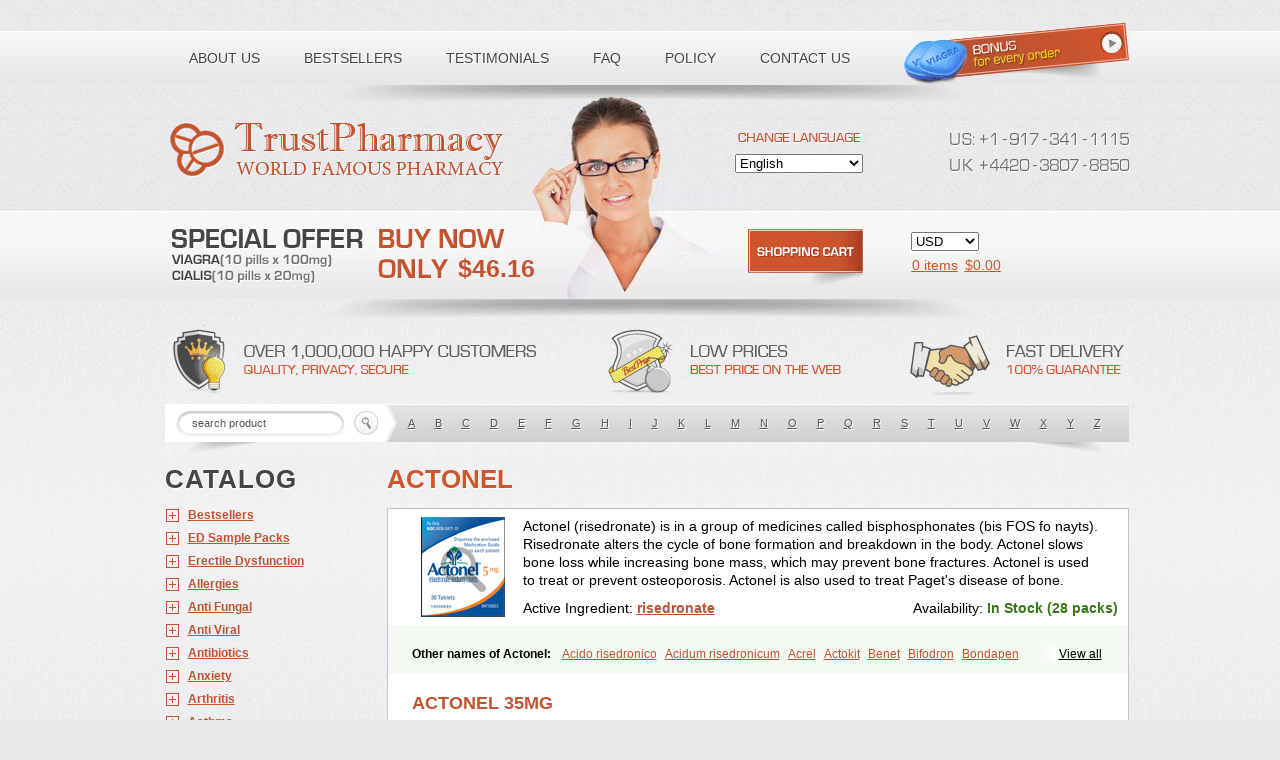

--- FILE ---
content_type: text/html; charset=utf-8
request_url: https://indianpharmacy.info/categories/Other/Actonel
body_size: 16683
content:
<!DOCTYPE html PUBLIC "-//W3C//DTD XHTML 1.0 Transitional//EN" "http://www.w3.org/TR/xhtml1/DTD/xhtml1-transitional.dtd"><html xmlns="http://www.w3.org/1999/xhtml" lang="ru" xml:lang="ru"><head><meta name="viewport" content="width=device-width"><title>Indian Pharmacy actonel , Other , risedronate , Acido risedronico,Acidum risedronicum,Acrel,Actokit,Benet,Bifodron,Bondapen,Bonmate,Bonna,Ductonar,Esat,Maxidronato,Motivus,Norifaz,Norsed,Optinate,Ostenel,Osteonate od,Oxidren,Rentop,Ribastamin,Ridron,Rised,Risedon,Risedronato,Risedronatum,Risedronic acid,Risendros,Risofos,Sedron,Seralis</title><meta name="description" content="actonel, Other, risedronate, Acido risedronico,Acidum risedronicum,Acrel,Actokit,Benet,Bifodron,Bondapen,Bonmate,Bonna,Ductonar,Esat,Maxidronato,Motivus,Norifaz,Norsed,Optinate,Ostenel,Osteonate od,Oxidren,Rentop,Ribastamin,Ridron,Rised,Risedon,Risedronato,Risedronatum,Risedronic acid,Risendros,Risofos,Sedron,Seralis, 5.81, 232.23, Actonel (risedronate) is in a group of medicines called bisphosphonates (bis FOS fo nayts). Risedronate alters the cycle of bone formation and breakdown in the body. Actonel slows bone loss while increasing bone mass, which may prevent bone fractures. Actonel is used to treat or prevent osteoporosis. Actonel is also used to treat Paget's disease of bone."/><meta name="keywords" content="actonel, Other, risedronate, indian pharmacy, India Pharmacy, indian pharma, indianpharma, indianpharmacy, indian pharm, cheap drugs, without prescription, no prescription, no doctor, cheapest drugs, online drugstore, buy online"/><link rel="stylesheet" href="/templates/100/css/custom.css" type="text/css" /><link rel="stylesheet" href="/templates/100/css/media.css" type="text/css" /><!--[if IE]><link rel="stylesheet" href="/templates/100/css/ie.css" type="text/css" /><![endif]--><script src="/templates/100/js/jquery-1.8.2.min.js" type="text/javascript"></script><!--script src="/json.js" type="text/javascript"></script--><script type="text/javascript">var ajax_path = '/ajax/';var BASE_FOLDER = '/';var pill_prefix = '';var pill_postfix = '';var http_host = 'http://indianpharmacy.info';/*alert(http_host);*/var session_id = '';var search_title = 'search product';var search_empty_message = 'Error. Empty Search product!';var date_year = '';var date_month = '';var var_date_y = 2026;var var_date_y_l = '2025';var bil_url = 'https://www.secure-bills.com';var bil_ext = '1';var s1 = "&copy; 2001-" + var_date_y + " Canadian Pharmacy Ltd. All rights reserved.<br />";var s2 = "Canadian Pharmacy Ltd. is licensed online pharmacy. <br />";var s3 = "International license number 1"+"0"+"5"+"1"+"1"+"0"+"1"+"0 issued 17 aug " + var_date_y_l;var qWord = '';</script><script type='text/javascript' src='/templates/global/autocomplete/dist/jquery.autocomplete.js'></script><script type="text/javascript" src="/templates/100/../global/json2.js"></script><script type="text/javascript" src="/templates/100/js/js.js"></script></head><body class="mobile need-scroll page-categories lang-en"><div id="toFullVersion">desktop version &rarr;</div><noscript><div class="warning-danger">Please Enable JavaScript in Your Internet Web Browser to Continue Shopping.</div></noscript><div class="master"><div id="main"><div id="ajax_preloader"></div><div id="header"><div class="shadow"></div><div class="girl"></div><ul id="menu"><li class="b1"><a href="/page/about"><span>About us</span></a></li><li class="b2"><a href="/categories/Bestsellers"><span>Bestsellers</span></a></li><li class="b3"><a href="/testimonials"><span>Testimonials</span></a></li><li class="b4"><a href="/faq"><span>FAQ</span></a></li><li class="b5"><a href="/page/policy"><span>Policy</span></a></li><li class="b6"><a href="/contact"><span>Contact us</span></a></li></ul><a class="logo" href="/"></a><div class="phone"><i class="ico"></i><span>Toll free number:</span><div class="phoneDigits"><span><i class="i_u"></i><i class="i_s"></i><i class="i_add"></i><i class="i1"></i><i class="i_line"></i><i class="i9"></i><i class="i1"></i><i class="i7"></i><i class="i_line"></i><i class="i3"></i><i class="i4"></i><i class="i1"></i><i class="i_line"></i><i class="i1"></i><i class="i1"></i><i class="i1"></i><i class="i5"></i></span><span><div class="clear"></div><i class="i_u"></i><i class="i_k"></i><i class="i_add"></i><i class="i4"></i><i class="i4"></i><i class="i2"></i><i class="i0"></i><i class="i_line"></i><i class="i3"></i><i class="i8"></i><i class="i0"></i><i class="i7"></i><i class="i_line"></i><i class="i8"></i><i class="i8"></i><i class="i5"></i><i class="i0"></i></span></div></div><a class="special-offer" href="/categories/ED-Sample-Packs/all"><span>$46.16</span></a><form class="change-lang" action="" method="get" id="change_language"><div></div><select name="language"><option value="en"  selected="selected" >English</option><option value="de" >Deutsch</option><option value="fr" >Français</option><option value="it" >Italiano</option><option value="es" >Español</option></select></form><form class="currency" action="" id="form_currency"><!--select><option value="USD">USD</option></select--><select name="currency"><option  selected="selected"  value="USD"><!--USD-->USD</option><option  value="EUR"><!--Euro-->EUR</option><option  value="AUD"><!--AUD-->AUD</option><option  value="CAD"><!--CAD-->CAD</option><option  value="GBP"><!--GBP-->GBP</option></select></form><a class="basket" href="/basket"><i></i><span><span id="shop_cart_title">Shopping cart:</span><span id="total_count">0 items</span><span>$<span id="header_total_price">0.00</span></span></span></a><div class="hot-info"></div><form class="search searchBox" id="search_box" action="/search"><div><input class="inp auto_clear" type="text" autocomplete="off" placeholder="search product" name="q" id="q" /><input class="btn" type="submit" value="" /></div><div class="search_result" id="search_result"></div><!-- /search_result --><div class="by-letters"><a href="/search?q=A">A</a><a href="/search?q=B">B</a><a href="/search?q=C">C</a><a href="/search?q=D">D</a><a href="/search?q=E">E</a><a href="/search?q=F">F</a><a href="/search?q=G">G</a><a href="/search?q=H">H</a><a href="/search?q=I">I</a><a href="/search?q=J">J</a><a href="/search?q=K">K</a><a href="/search?q=L">L</a><a href="/search?q=M">M</a><a href="/search?q=N">N</a><a href="/search?q=O">O</a><a href="/search?q=P">P</a><a href="/search?q=Q">Q</a><a href="/search?q=R">R</a><a href="/search?q=S">S</a><a href="/search?q=T">T</a><a href="/search?q=U">U</a><a href="/search?q=V">V</a><a href="/search?q=W">W</a><a href="/search?q=X">X</a><a href="/search?q=Y">Y</a><a href="/search?q=Z">Z</a></div></form></div><!-- /#header --><div id="content"><div id="subMenu"><div>Catalog</div><ul id="categories"><li class="li-Bestsellers"><i></i><a href="/categories/Bestsellers/all">Bestsellers</a><ul><!--li><a href="/categories/Bestsellers/all">ALL</a></li--><li><a href="/categories/Bestsellers/Viagra"><span class="name">Viagra</span><span class="price">$0.27</span></a></li><li><a href="/categories/Bestsellers/Cialis"><span class="name">Cialis</span><span class="price">$0.68</span></a></li><li><a href="/categories/Bestsellers/Clomid"><span class="name">Clomid</span><span class="price">$0.44</span></a></li><li><a href="/categories/Bestsellers/ED-Sample-Pack-1"><span class="name">ED Sample Pack 1</span><span class="price">$2.31</span></a></li><li><a href="/categories/Bestsellers/Brand-Viagra"><span class="name">Brand Viagra</span><span class="price">$1.77</span></a></li><li><a href="/categories/Bestsellers/Doxycycline"><span class="name">Doxycycline</span><span class="price">$0.3</span></a></li><li><a href="/categories/Bestsellers/Propecia"><span class="name">Propecia</span><span class="price">$0.51</span></a></li><li><a href="/categories/Bestsellers/Levitra"><span class="name">Levitra</span><span class="price">$1</span></a></li><li><a href="/categories/Bestsellers/Amoxil"><span class="name">Amoxil</span><span class="price">$0.39</span></a></li><li><a href="/categories/Bestsellers/Viagra-Professional"><span class="name">Viagra Professional</span><span class="price">$0.57</span></a></li><li><a href="/categories/Bestsellers/Prednisone"><span class="name">Prednisone</span><span class="price">$0.3</span></a></li><li><a href="/categories/Bestsellers/Brand-Cialis"><span class="name">Brand Cialis</span><span class="price">$3.09</span></a></li><li><a href="/categories/Bestsellers/Dapoxetine"><span class="name">Dapoxetine</span><span class="price">$0.95</span></a></li><li><a href="/categories/Bestsellers/Zithromax"><span class="name">Zithromax</span><span class="price">$0.55</span></a></li><li><a href="/categories/Bestsellers/Nolvadex"><span class="name">Nolvadex</span><span class="price">$0.52</span></a></li><li><a href="/categories/Bestsellers/Cytotec"><span class="name">Cytotec</span><span class="price">$1.7</span></a></li><li><a href="/categories/Bestsellers/Cialis-Professional"><span class="name">Cialis Professional</span><span class="price">$1.2</span></a></li><li><a href="/categories/Bestsellers/Viagra-Super-Active"><span class="name">Viagra Super Active</span><span class="price">$1.25</span></a></li><li><a href="/categories/Bestsellers/Extra-Super-Viagra"><span class="name">Extra Super Viagra</span><span class="price">$2.86</span></a></li><li><a href="/categories/Bestsellers/Cialis-Extra-Dosage"><span class="name">Cialis Extra Dosage</span><span class="price">$2.05</span></a></li><li><a href="/categories/Bestsellers/Cialis-Soft"><span class="name">Cialis Soft</span><span class="price">$1.11</span></a></li><li><a href="/categories/Bestsellers/Viagra-Soft"><span class="name">Viagra Soft</span><span class="price">$0.91</span></a></li><li><a href="/categories/Bestsellers/Kamagra"><span class="name">Kamagra</span><span class="price">$0.9</span></a></li><li><a href="/categories/Bestsellers/Cipro"><span class="name">Cipro</span><span class="price">$0.22</span></a></li><li><a href="/categories/Bestsellers/Cialis-Super-Active"><span class="name">Cialis Super Active</span><span class="price">$1.32</span></a></li><li><a href="/categories/Bestsellers/Extra-Super-Cialis"><span class="name">Extra Super Cialis</span><span class="price">$3.06</span></a></li><li><a href="/categories/Bestsellers/Female-Viagra"><span class="name">Female Viagra</span><span class="price">$0.68</span></a></li><li><a href="/categories/Bestsellers/Lasix"><span class="name">Lasix</span><span class="price">$0.25</span></a></li><li><a href="/categories/Bestsellers/Zoloft"><span class="name">Zoloft</span><span class="price">$0.28</span></a></li><li><a href="/categories/Bestsellers/Tadapox"><span class="name">Tadapox</span><span class="price">$1.08</span></a></li><li><a href="/categories/Bestsellers/Propranolol"><span class="name">Propranolol</span><span class="price">$0.27</span></a></li><li><a href="/categories/Bestsellers/Xenical"><span class="name">Xenical</span><span class="price">$0.79</span></a></li><li><a href="/categories/Bestsellers/Prednisolone"><span class="name">Prednisolone</span><span class="price">$0.32</span></a></li><li><a href="/categories/Bestsellers/Metformin"><span class="name">Metformin</span><span class="price">$0.26</span></a></li><li><a href="/categories/Bestsellers/Antabuse"><span class="name">Antabuse</span><span class="price">$0.43</span></a></li><li><a href="/categories/Bestsellers/Sildalis"><span class="name">Sildalis</span><span class="price">$0.95</span></a></li><li><a href="/categories/Bestsellers/Valtrex"><span class="name">Valtrex</span><span class="price">$2.66</span></a></li></ul></li><li class="li-ED Sample Packs"><i></i><a href="/categories/ED-Sample-Packs/all">ED Sample Packs</a><ul><!--li><a href="/categories/ED Sample Packs/all">ALL</a></li--><li><a href="/categories/ED-Sample-Packs/ED-Sample-Pack-1"><span class="name">ED Sample Pack 1</span><span class="price">$2.31</span></a></li><li><a href="/categories/ED-Sample-Packs/ED-Sample-Pack-2"><span class="name">ED Sample Pack 2</span><span class="price">$2.03</span></a></li><li><a href="/categories/ED-Sample-Packs/ED-Sample-Pack-3"><span class="name">ED Sample Pack 3</span><span class="price">$2.28</span></a></li></ul></li><li class="li-Erectile Dysfunction"><i></i><a href="/categories/Erectile-Dysfunction/all">Erectile Dysfunction</a><ul><!--li><a href="/categories/Erectile Dysfunction/all">ALL</a></li--><li><a href="/categories/Erectile-Dysfunction/Viagra"><span class="name">Viagra</span><span class="price">$0.27</span></a></li><li><a href="/categories/Erectile-Dysfunction/Cialis"><span class="name">Cialis</span><span class="price">$0.68</span></a></li><li><a href="/categories/Erectile-Dysfunction/Levitra"><span class="name">Levitra</span><span class="price">$1</span></a></li><li><a href="/categories/Erectile-Dysfunction/Brand-Viagra"><span class="name">Brand Viagra</span><span class="price">$1.77</span></a></li><li><a href="/categories/Erectile-Dysfunction/Brand-Cialis"><span class="name">Brand Cialis</span><span class="price">$3.09</span></a></li><li><a href="/categories/Erectile-Dysfunction/Brand-Levitra"><span class="name">Brand Levitra</span><span class="price">$3.71</span></a></li><li><a href="/categories/Erectile-Dysfunction/Sildalis"><span class="name">Sildalis</span><span class="price">$0.95</span></a></li><li><a href="/categories/Erectile-Dysfunction/Silvitra"><span class="name">Silvitra</span><span class="price">$2.8</span></a></li><li><a href="/categories/Erectile-Dysfunction/Dapoxetine"><span class="name">Dapoxetine</span><span class="price">$0.95</span></a></li><li><a href="/categories/Erectile-Dysfunction/Kamagra"><span class="name">Kamagra</span><span class="price">$0.9</span></a></li><li><a href="/categories/Erectile-Dysfunction/Kamagra-Polo"><span class="name">Kamagra Polo</span><span class="price">$1.58</span></a></li><li><a href="/categories/Erectile-Dysfunction/Kamagra-Effervescent"><span class="name">Kamagra Effervescent</span><span class="price">$25.56</span></a></li><li><a href="/categories/Erectile-Dysfunction/Kamagra-Super"><span class="name">Kamagra Super</span><span class="price">$2.98</span></a></li><li><a href="/categories/Erectile-Dysfunction/Malegra-FXT"><span class="name">Malegra FXT</span><span class="price">$1.16</span></a></li><li><a href="/categories/Erectile-Dysfunction/Malegra-FXT-Plus"><span class="name">Malegra FXT Plus</span><span class="price">$1.34</span></a></li><li><a href="/categories/Erectile-Dysfunction/Malegra-DXT"><span class="name">Malegra DXT</span><span class="price">$1.16</span></a></li><li><a href="/categories/Erectile-Dysfunction/Malegra-DXT-Plus"><span class="name">Malegra DXT Plus</span><span class="price">$1.33</span></a></li><li><a href="/categories/Erectile-Dysfunction/Tadapox"><span class="name">Tadapox</span><span class="price">$1.08</span></a></li><li><a href="/categories/Erectile-Dysfunction/Extra-Super-Viagra"><span class="name">Extra Super Viagra</span><span class="price">$2.86</span></a></li><li><a href="/categories/Erectile-Dysfunction/Extra-Super-Cialis"><span class="name">Extra Super Cialis</span><span class="price">$3.06</span></a></li><li><a href="/categories/Erectile-Dysfunction/Extra-Super-Levitra"><span class="name">Extra Super Levitra</span><span class="price">$2.98</span></a></li><li><a href="/categories/Erectile-Dysfunction/Super-Viagra"><span class="name">Super Viagra</span><span class="price">$2.73</span></a></li><li><a href="/categories/Erectile-Dysfunction/Super-Cialis"><span class="name">Super Cialis</span><span class="price">$1.08</span></a></li><li><a href="/categories/Erectile-Dysfunction/Super-Levitra"><span class="name">Super Levitra</span><span class="price">$2.51</span></a></li><li><a href="/categories/Erectile-Dysfunction/Viagra-Super-Active"><span class="name">Viagra Super Active</span><span class="price">$1.25</span></a></li><li><a href="/categories/Erectile-Dysfunction/Cialis-Super-Active"><span class="name">Cialis Super Active</span><span class="price">$1.32</span></a></li><li><a href="/categories/Erectile-Dysfunction/Levitra-Super-Active"><span class="name">Levitra Super Active</span><span class="price">$1.2</span></a></li><li><a href="/categories/Erectile-Dysfunction/Viagra-Professional"><span class="name">Viagra Professional</span><span class="price">$0.57</span></a></li><li><a href="/categories/Erectile-Dysfunction/Cialis-Professional"><span class="name">Cialis Professional</span><span class="price">$1.2</span></a></li><li><a href="/categories/Erectile-Dysfunction/Levitra-Professional"><span class="name">Levitra Professional</span><span class="price">$2.8</span></a></li><li><a href="/categories/Erectile-Dysfunction/Viagra-Extra-Dosage"><span class="name">Viagra Extra Dosage</span><span class="price">$1.95</span></a></li><li><a href="/categories/Erectile-Dysfunction/Cialis-Extra-Dosage"><span class="name">Cialis Extra Dosage</span><span class="price">$2.05</span></a></li><li><a href="/categories/Erectile-Dysfunction/Levitra-Extra-Dosage"><span class="name">Levitra Extra Dosage</span><span class="price">$2.44</span></a></li><li><a href="/categories/Erectile-Dysfunction/Viagra-Soft"><span class="name">Viagra Soft</span><span class="price">$0.91</span></a></li><li><a href="/categories/Erectile-Dysfunction/Cialis-Soft"><span class="name">Cialis Soft</span><span class="price">$1.11</span></a></li><li><a href="/categories/Erectile-Dysfunction/Levitra-Soft"><span class="name">Levitra Soft</span><span class="price">$1.02</span></a></li><li><a href="/categories/Erectile-Dysfunction/Avana"><span class="name">Avana</span><span class="price">$3.06</span></a></li><li><a href="/categories/Erectile-Dysfunction/Top-Avana"><span class="name">Top Avana</span><span class="price">$3.13</span></a></li><li><a href="/categories/Erectile-Dysfunction/Super-Avana"><span class="name">Super Avana</span><span class="price">$4.91</span></a></li><li><a href="/categories/Erectile-Dysfunction/Extra-Super-Avana"><span class="name">Extra Super Avana</span><span class="price">$6.98</span></a></li><li><a href="/categories/Erectile-Dysfunction/Tadacip"><span class="name">Tadacip</span><span class="price">$0.96</span></a></li><li><a href="/categories/Erectile-Dysfunction/Nizagara"><span class="name">Nizagara</span><span class="price">$0.85</span></a></li><li><a href="/categories/Erectile-Dysfunction/Viagra-Plus"><span class="name">Viagra Plus</span><span class="price">$0.66</span></a></li><li><a href="/categories/Erectile-Dysfunction/Levitra-Plus"><span class="name">Levitra Plus</span><span class="price">$0.73</span></a></li><li><a href="/categories/Erectile-Dysfunction/Silagra"><span class="name">Silagra</span><span class="price">$0.65</span></a></li><li><a href="/categories/Erectile-Dysfunction/Tadalis-SX"><span class="name">Tadalis SX</span><span class="price">$1.39</span></a></li><li><a href="/categories/Erectile-Dysfunction/Viagra-Jelly"><span class="name">Viagra Jelly</span><span class="price">$2.14</span></a></li><li><a href="/categories/Erectile-Dysfunction/Cialis-Jelly"><span class="name">Cialis Jelly</span><span class="price">$2.96</span></a></li><li><a href="/categories/Erectile-Dysfunction/Levitra-Jelly"><span class="name">Levitra Jelly</span><span class="price">$4.43</span></a></li><li><a href="/categories/Erectile-Dysfunction/Zenegra"><span class="name">Zenegra</span><span class="price">$0.59</span></a></li><li><a href="/categories/Erectile-Dysfunction/Cialis-Sublingual"><span class="name">Cialis Sublingual</span><span class="price">$1.16</span></a></li><li><a href="/categories/Erectile-Dysfunction/Viagra-Sublingual"><span class="name">Viagra Sublingual</span><span class="price">$0.74</span></a></li><li><a href="/categories/Erectile-Dysfunction/Suhagra"><span class="name">Suhagra</span><span class="price">$0.6</span></a></li><li><a href="/categories/Erectile-Dysfunction/Apcalis-SX"><span class="name">Apcalis SX</span><span class="price">$1.76</span></a></li><li><a href="/categories/Erectile-Dysfunction/Caverta"><span class="name">Caverta</span><span class="price">$4.6</span></a></li><li><a href="/categories/Erectile-Dysfunction/Forzest"><span class="name">Forzest</span><span class="price">$4.99</span></a></li><li><a href="/categories/Erectile-Dysfunction/Himcolin"><span class="name">Himcolin</span><span class="price">$30.25</span></a></li><li><a href="/categories/Erectile-Dysfunction/Viagra-Soft-Flavoured"><span class="name">Viagra Soft Flavoured</span><span class="price">$2.21</span></a></li><li><a href="/categories/Erectile-Dysfunction/Super-P-Force"><span class="name">Super P-Force</span><span class="price">$2.73</span></a></li><li><a href="/categories/Erectile-Dysfunction/Super-P-Force-Oral-Jelly"><span class="name">Super P-Force Oral Jelly</span><span class="price">$6.36</span></a></li><li><a href="/categories/Erectile-Dysfunction/Erectafil"><span class="name">Erectafil</span><span class="price">$1.31</span></a></li><li><a href="/categories/Erectile-Dysfunction/Tadala-Black"><span class="name">Tadala Black</span><span class="price">$1.63</span></a></li><li><a href="/categories/Erectile-Dysfunction/Cialis-Black"><span class="name">Cialis Black</span><span class="price">$1.18</span></a></li><li><a href="/categories/Erectile-Dysfunction/Red-Viagra"><span class="name">Red Viagra</span><span class="price">$2.59</span></a></li><li><a href="/categories/Erectile-Dysfunction/Viagra-Vigour"><span class="name">Viagra Vigour</span><span class="price">$2.59</span></a></li><li><a href="/categories/Erectile-Dysfunction/Eriacta"><span class="name">Eriacta</span><span class="price">$1.2</span></a></li><li><a href="/categories/Erectile-Dysfunction/Fildena"><span class="name">Fildena</span><span class="price">$0.73</span></a></li><li><a href="/categories/Erectile-Dysfunction/Aurogra"><span class="name">Aurogra</span><span class="price">$0.77</span></a></li><li><a href="/categories/Erectile-Dysfunction/Sildigra"><span class="name">Sildigra</span><span class="price">$0.69</span></a></li><li><a href="/categories/Erectile-Dysfunction/Tadora"><span class="name">Tadora</span><span class="price">$1.18</span></a></li><li><a href="/categories/Erectile-Dysfunction/Zudena"><span class="name">Zudena</span><span class="price">$6.86</span></a></li><li><a href="/categories/Erectile-Dysfunction/Vidalista"><span class="name">Vidalista</span><span class="price">$0.68</span></a></li><li><a href="/categories/Erectile-Dysfunction/Cenforce"><span class="name">Cenforce</span><span class="price">$0.27</span></a></li><li><a href="/categories/Erectile-Dysfunction/Cenforce-Professional"><span class="name">Cenforce Professional</span><span class="price">$0.91</span></a></li><li><a href="/categories/Erectile-Dysfunction/Cenforce-Soft"><span class="name">Cenforce Soft</span><span class="price">$0.95</span></a></li><li><a href="/categories/Erectile-Dysfunction/Cenforce-D"><span class="name">Cenforce-D</span><span class="price">$2.78</span></a></li></ul></li><li class="li-Allergies"><i></i><a href="/categories/Allergies/all">Allergies</a><ul><!--li><a href="/categories/Allergies/all">ALL</a></li--><li><a href="/categories/Allergies/Alavert"><span class="name">Alavert</span><span class="price">$0.44</span></a></li><li><a href="/categories/Allergies/Allegra"><span class="name">Allegra</span><span class="price">$0.27</span></a></li><li><a href="/categories/Allergies/Aristocort"><span class="name">Aristocort</span><span class="price">$0.93</span></a></li><li><a href="/categories/Allergies/Astelin"><span class="name">Astelin</span><span class="price">$22.57</span></a></li><li><a href="/categories/Allergies/Atarax"><span class="name">Atarax</span><span class="price">$0.36</span></a></li><li><a href="/categories/Allergies/Beconase-AQ"><span class="name">Beconase AQ</span><span class="price">$29.35</span></a></li><li><a href="/categories/Allergies/Benadryl"><span class="name">Benadryl</span><span class="price">$1.73</span></a></li><li><a href="/categories/Allergies/Clarinex"><span class="name">Clarinex</span><span class="price">$0.55</span></a></li><li><a href="/categories/Allergies/Claritin"><span class="name">Claritin</span><span class="price">$0.4</span></a></li><li><a href="/categories/Allergies/Decadron"><span class="name">Decadron</span><span class="price">$0.35</span></a></li><li><a href="/categories/Allergies/Deltasone"><span class="name">Deltasone</span><span class="price">$0.29</span></a></li><li><a href="/categories/Allergies/Entocort"><span class="name">Entocort</span><span class="price">$40.13</span></a></li><li><a href="/categories/Allergies/FML-Forte"><span class="name">FML Forte</span><span class="price">$19.46</span></a></li><li><a href="/categories/Allergies/Flonase"><span class="name">Flonase</span><span class="price">$28.61</span></a></li><li><a href="/categories/Allergies/Haridra"><span class="name">Haridra</span><span class="price">$50.14</span></a></li><li><a href="/categories/Allergies/Nasonex-nasal-spray"><span class="name">Nasonex nasal spray</span><span class="price">$29.07</span></a></li><li><a href="/categories/Allergies/Periactin"><span class="name">Periactin</span><span class="price">$0.45</span></a></li><li><a href="/categories/Allergies/Phenergan"><span class="name">Phenergan</span><span class="price">$0.38</span></a></li><li><a href="/categories/Allergies/Prednisolone"><span class="name">Prednisolone</span><span class="price">$0.32</span></a></li><li><a href="/categories/Allergies/Prednisone"><span class="name">Prednisone</span><span class="price">$0.3</span></a></li><li><a href="/categories/Allergies/Promethazine"><span class="name">Promethazine</span><span class="price">$0.64</span></a></li><li><a href="/categories/Allergies/Quibron-t"><span class="name">Quibron-t</span><span class="price">$0.43</span></a></li><li><a href="/categories/Allergies/Rhinocort"><span class="name">Rhinocort</span><span class="price">$32.61</span></a></li><li><a href="/categories/Allergies/Seroflo"><span class="name">Seroflo</span><span class="price">$83.31</span></a></li><li><a href="/categories/Allergies/Zyrtec"><span class="name">Zyrtec</span><span class="price">$1.08</span></a></li></ul></li><li class="li-Anti Fungal"><i></i><a href="/categories/Anti-Fungal/all">Anti Fungal</a><ul><!--li><a href="/categories/Anti Fungal/all">ALL</a></li--><li><a href="/categories/Anti-Fungal/Diflucan"><span class="name">Diflucan</span><span class="price">$0.7</span></a></li><li><a href="/categories/Anti-Fungal/Grifulvin-V"><span class="name">Grifulvin V</span><span class="price">$0.33</span></a></li><li><a href="/categories/Anti-Fungal/Gyne-lotrimin"><span class="name">Gyne-lotrimin</span><span class="price">$7.75</span></a></li><li><a href="/categories/Anti-Fungal/Lamisil"><span class="name">Lamisil</span><span class="price">$2.31</span></a></li><li><a href="/categories/Anti-Fungal/Lotrisone"><span class="name">Lotrisone</span><span class="price">$7.14</span></a></li><li><a href="/categories/Anti-Fungal/Mentax"><span class="name">Mentax</span><span class="price">$22.22</span></a></li><li><a href="/categories/Anti-Fungal/Mycelex-g"><span class="name">Mycelex-g</span><span class="price">$2.9</span></a></li><li><a href="/categories/Anti-Fungal/Nizoral"><span class="name">Nizoral</span><span class="price">$1.15</span></a></li></ul></li><li class="li-Anti Viral"><i></i><a href="/categories/Anti-Viral/all">Anti Viral</a><ul><!--li><a href="/categories/Anti Viral/all">ALL</a></li--><li><a href="/categories/Anti-Viral/Aciclovir"><span class="name">Aciclovir</span><span class="price">$0.42</span></a></li><li><a href="/categories/Anti-Viral/Acivir-Cream"><span class="name">Acivir Cream</span><span class="price">$19</span></a></li><li><a href="/categories/Anti-Viral/Acivir-Pills"><span class="name">Acivir Pills</span><span class="price">$0.56</span></a></li><li><a href="/categories/Anti-Viral/Adalat"><span class="name">Adalat</span><span class="price">$0.27</span></a></li><li><a href="/categories/Anti-Viral/Albendazole"><span class="name">Albendazole</span><span class="price">$0.34</span></a></li><li><a href="/categories/Anti-Viral/Amantadine"><span class="name">Amantadine</span><span class="price">$0.7</span></a></li><li><a href="/categories/Anti-Viral/Famvir"><span class="name">Famvir</span><span class="price">$4.8</span></a></li><li><a href="/categories/Anti-Viral/Lasuna"><span class="name">Lasuna</span><span class="price">$25.7</span></a></li><li><a href="/categories/Anti-Viral/Mobic"><span class="name">Mobic</span><span class="price">$0.28</span></a></li><li><a href="/categories/Anti-Viral/Movfor"><span class="name">Movfor</span><span class="price">$5.55</span></a></li><li><a href="/categories/Anti-Viral/Procardia"><span class="name">Procardia</span><span class="price">$0.75</span></a></li><li><a href="/categories/Anti-Viral/Valtrex"><span class="name">Valtrex</span><span class="price">$2.66</span></a></li><li><a href="/categories/Anti-Viral/Vermox"><span class="name">Vermox</span><span class="price">$0.38</span></a></li><li><a href="/categories/Anti-Viral/Zovirax"><span class="name">Zovirax</span><span class="price">$0.26</span></a></li><li><a href="/categories/Anti-Viral/Zovirax-Cream"><span class="name">Zovirax Cream</span><span class="price">$14.57</span></a></li></ul></li><li class="li-Antibiotics"><i></i><a href="/categories/Antibiotics/all">Antibiotics</a><ul><!--li><a href="/categories/Antibiotics/all">ALL</a></li--><li><a href="/categories/Antibiotics/Amoxil"><span class="name">Amoxil</span><span class="price">$0.39</span></a></li><li><a href="/categories/Antibiotics/Ampicillin"><span class="name">Ampicillin</span><span class="price">$0.24</span></a></li><li><a href="/categories/Antibiotics/Augmentin"><span class="name">Augmentin</span><span class="price">$0.99</span></a></li><li><a href="/categories/Antibiotics/Bactrim"><span class="name">Bactrim</span><span class="price">$0.34</span></a></li><li><a href="/categories/Antibiotics/Biaxin"><span class="name">Biaxin</span><span class="price">$2.4</span></a></li><li><a href="/categories/Antibiotics/Brand-Amoxil"><span class="name">Brand Amoxil</span><span class="price">$0.57</span></a></li><li><a href="/categories/Antibiotics/Cefadroxil"><span class="name">Cefadroxil</span><span class="price">$0.98</span></a></li><li><a href="/categories/Antibiotics/Cefixime"><span class="name">Cefixime</span><span class="price">$2.86</span></a></li><li><a href="/categories/Antibiotics/Ceftin"><span class="name">Ceftin</span><span class="price">$1.79</span></a></li><li><a href="/categories/Antibiotics/Cephalexin"><span class="name">Cephalexin</span><span class="price">$1.32</span></a></li><li><a href="/categories/Antibiotics/Chloramphenicol"><span class="name">Chloramphenicol</span><span class="price">$0.46</span></a></li><li><a href="/categories/Antibiotics/Chloromycetin"><span class="name">Chloromycetin</span><span class="price">$0.35</span></a></li><li><a href="/categories/Antibiotics/Ciplox"><span class="name">Ciplox</span><span class="price">$1.22</span></a></li><li><a href="/categories/Antibiotics/Cipro"><span class="name">Cipro</span><span class="price">$0.22</span></a></li><li><a href="/categories/Antibiotics/Cleocin"><span class="name">Cleocin</span><span class="price">$2.03</span></a></li><li><a href="/categories/Antibiotics/Clindamycin"><span class="name">Clindamycin</span><span class="price">$1.08</span></a></li><li><a href="/categories/Antibiotics/Doxycycline"><span class="name">Doxycycline</span><span class="price">$0.3</span></a></li><li><a href="/categories/Antibiotics/Erythromycin"><span class="name">Erythromycin</span><span class="price">$0.43</span></a></li><li><a href="/categories/Antibiotics/Flagyl-ER"><span class="name">Flagyl ER</span><span class="price">$0.26</span></a></li><li><a href="/categories/Antibiotics/Floxin"><span class="name">Floxin</span><span class="price">$0.37</span></a></li><li><a href="/categories/Antibiotics/Fosfomycin"><span class="name">Fosfomycin</span><span class="price">$33.6</span></a></li><li><a href="/categories/Antibiotics/Fucidin"><span class="name">Fucidin</span><span class="price">$24.85</span></a></li><li><a href="/categories/Antibiotics/Keflex"><span class="name">Keflex</span><span class="price">$0.89</span></a></li><li><a href="/categories/Antibiotics/Keftab"><span class="name">Keftab</span><span class="price">$0.57</span></a></li><li><a href="/categories/Antibiotics/Ketoconazole-Cream"><span class="name">Ketoconazole Cream</span><span class="price">$16.67</span></a></li><li><a href="/categories/Antibiotics/Lquin"><span class="name">Lquin</span><span class="price">$1.24</span></a></li><li><a href="/categories/Antibiotics/Minocin"><span class="name">Minocin</span><span class="price">$1.85</span></a></li><li><a href="/categories/Antibiotics/Minocycline"><span class="name">Minocycline</span><span class="price">$2.33</span></a></li><li><a href="/categories/Antibiotics/Minomycin"><span class="name">Minomycin</span><span class="price">$1.76</span></a></li><li><a href="/categories/Antibiotics/Myambutol"><span class="name">Myambutol</span><span class="price">$0.29</span></a></li><li><a href="/categories/Antibiotics/Nitrofurantoin"><span class="name">Nitrofurantoin</span><span class="price">$0.43</span></a></li><li><a href="/categories/Antibiotics/Noroxin"><span class="name">Noroxin</span><span class="price">$0.38</span></a></li><li><a href="/categories/Antibiotics/Omnicef"><span class="name">Omnicef</span><span class="price">$3.15</span></a></li><li><a href="/categories/Antibiotics/Panmycin"><span class="name">Panmycin</span><span class="price">$0.64</span></a></li><li><a href="/categories/Antibiotics/Roxithromycin"><span class="name">Roxithromycin</span><span class="price">$0.78</span></a></li><li><a href="/categories/Antibiotics/Stromectol"><span class="name">Stromectol</span><span class="price">$2.64</span></a></li><li><a href="/categories/Antibiotics/Sumycin"><span class="name">Sumycin</span><span class="price">$0.27</span></a></li><li><a href="/categories/Antibiotics/Suprax"><span class="name">Suprax</span><span class="price">$0.95</span></a></li><li><a href="/categories/Antibiotics/Terramycin"><span class="name">Terramycin</span><span class="price">$0.27</span></a></li><li><a href="/categories/Antibiotics/Tetracycline"><span class="name">Tetracycline</span><span class="price">$0.29</span></a></li><li><a href="/categories/Antibiotics/Tinidazole"><span class="name">Tinidazole</span><span class="price">$0.83</span></a></li><li><a href="/categories/Antibiotics/Trimox"><span class="name">Trimox</span><span class="price">$0.34</span></a></li><li><a href="/categories/Antibiotics/Vantin"><span class="name">Vantin</span><span class="price">$1.9</span></a></li><li><a href="/categories/Antibiotics/Zithromax"><span class="name">Zithromax</span><span class="price">$0.55</span></a></li><li><a href="/categories/Antibiotics/Zyvox"><span class="name">Zyvox</span><span class="price">$7.13</span></a></li></ul></li><li class="li-Anxiety"><i></i><a href="/categories/Anxiety/all">Anxiety</a><ul><!--li><a href="/categories/Anxiety/all">ALL</a></li--><li><a href="/categories/Anxiety/Ashwagandha"><span class="name">Ashwagandha</span><span class="price">$21.52</span></a></li><li><a href="/categories/Anxiety/Atarax"><span class="name">Atarax</span><span class="price">$0.36</span></a></li><li><a href="/categories/Anxiety/Buspar"><span class="name">Buspar</span><span class="price">$0.29</span></a></li><li><a href="/categories/Anxiety/Cymbalta"><span class="name">Cymbalta</span><span class="price">$0.7</span></a></li><li><a href="/categories/Anxiety/Desyrel"><span class="name">Desyrel</span><span class="price">$0.37</span></a></li><li><a href="/categories/Anxiety/Effexor-XR"><span class="name">Effexor XR</span><span class="price">$0.61</span></a></li><li><a href="/categories/Anxiety/Emsam"><span class="name">Emsam</span><span class="price">$0.97</span></a></li><li><a href="/categories/Anxiety/Lexapro"><span class="name">Lexapro</span><span class="price">$0.27</span></a></li><li><a href="/categories/Anxiety/Luvox"><span class="name">Luvox</span><span class="price">$1.01</span></a></li><li><a href="/categories/Anxiety/Pamelor"><span class="name">Pamelor</span><span class="price">$0.52</span></a></li><li><a href="/categories/Anxiety/Phenergan"><span class="name">Phenergan</span><span class="price">$0.38</span></a></li><li><a href="/categories/Anxiety/Serpina"><span class="name">Serpina</span><span class="price">$25.91</span></a></li><li><a href="/categories/Anxiety/Sinequan"><span class="name">Sinequan</span><span class="price">$0.27</span></a></li><li><a href="/categories/Anxiety/Tofranil"><span class="name">Tofranil</span><span class="price">$0.5</span></a></li><li><a href="/categories/Anxiety/Venlor"><span class="name">Venlor</span><span class="price">$0.95</span></a></li></ul></li><li class="li-Arthritis"><i></i><a href="/categories/Arthritis/all">Arthritis</a><ul><!--li><a href="/categories/Arthritis/all">ALL</a></li--><li><a href="/categories/Arthritis/Arcoxia"><span class="name">Arcoxia</span><span class="price">$0.65</span></a></li><li><a href="/categories/Arthritis/Celebrex"><span class="name">Celebrex</span><span class="price">$0.53</span></a></li><li><a href="/categories/Arthritis/Colchicine"><span class="name">Colchicine</span><span class="price">$0.51</span></a></li><li><a href="/categories/Arthritis/Decadron"><span class="name">Decadron</span><span class="price">$0.35</span></a></li><li><a href="/categories/Arthritis/Deltasone"><span class="name">Deltasone</span><span class="price">$0.29</span></a></li><li><a href="/categories/Arthritis/Diclofenac"><span class="name">Diclofenac</span><span class="price">$0.28</span></a></li><li><a href="/categories/Arthritis/Diclofenac-Gel"><span class="name">Diclofenac Gel</span><span class="price">$6.94</span></a></li><li><a href="/categories/Arthritis/Etodolac"><span class="name">Etodolac</span><span class="price">$0.65</span></a></li><li><a href="/categories/Arthritis/Feldene"><span class="name">Feldene</span><span class="price">$0.51</span></a></li><li><a href="/categories/Arthritis/Indocin"><span class="name">Indocin</span><span class="price">$0.35</span></a></li><li><a href="/categories/Arthritis/Medrol"><span class="name">Medrol</span><span class="price">$0.69</span></a></li><li><a href="/categories/Arthritis/Mobic"><span class="name">Mobic</span><span class="price">$0.28</span></a></li><li><a href="/categories/Arthritis/Motrin"><span class="name">Motrin</span><span class="price">$0.78</span></a></li><li><a href="/categories/Arthritis/Naprosyn"><span class="name">Naprosyn</span><span class="price">$0.71</span></a></li><li><a href="/categories/Arthritis/Plaquenil"><span class="name">Plaquenil</span><span class="price">$2.4</span></a></li><li><a href="/categories/Arthritis/Prednisolone"><span class="name">Prednisolone</span><span class="price">$0.32</span></a></li><li><a href="/categories/Arthritis/Prednisone"><span class="name">Prednisone</span><span class="price">$0.3</span></a></li><li><a href="/categories/Arthritis/Shuddha-Guggulu"><span class="name">Shuddha Guggulu</span><span class="price">$30.71</span></a></li><li><a href="/categories/Arthritis/Voltaren"><span class="name">Voltaren</span><span class="price">$0.27</span></a></li></ul></li><li class="li-Asthma"><i></i><a href="/categories/Asthma/all">Asthma</a><ul><!--li><a href="/categories/Asthma/all">ALL</a></li--><li><a href="/categories/Asthma/Advair-Diskus"><span class="name">Advair Diskus</span><span class="price">$62.49</span></a></li><li><a href="/categories/Asthma/Astralean"><span class="name">Astralean</span><span class="price">$2.04</span></a></li><li><a href="/categories/Asthma/Beconase-AQ"><span class="name">Beconase AQ</span><span class="price">$29.35</span></a></li><li><a href="/categories/Asthma/Benadryl"><span class="name">Benadryl</span><span class="price">$1.73</span></a></li><li><a href="/categories/Asthma/Claritin"><span class="name">Claritin</span><span class="price">$0.4</span></a></li><li><a href="/categories/Asthma/Decadron"><span class="name">Decadron</span><span class="price">$0.35</span></a></li><li><a href="/categories/Asthma/Deltasone"><span class="name">Deltasone</span><span class="price">$0.29</span></a></li><li><a href="/categories/Asthma/Entocort"><span class="name">Entocort</span><span class="price">$40.13</span></a></li><li><a href="/categories/Asthma/FML-Forte"><span class="name">FML Forte</span><span class="price">$19.46</span></a></li><li><a href="/categories/Asthma/Haridra"><span class="name">Haridra</span><span class="price">$50.14</span></a></li><li><a href="/categories/Asthma/Medrol"><span class="name">Medrol</span><span class="price">$0.69</span></a></li><li><a href="/categories/Asthma/Nasonex-nasal-spray"><span class="name">Nasonex nasal spray</span><span class="price">$29.07</span></a></li><li><a href="/categories/Asthma/Prednisolone"><span class="name">Prednisolone</span><span class="price">$0.32</span></a></li><li><a href="/categories/Asthma/Prednisone"><span class="name">Prednisone</span><span class="price">$0.3</span></a></li><li><a href="/categories/Asthma/Promethazine"><span class="name">Promethazine</span><span class="price">$0.64</span></a></li><li><a href="/categories/Asthma/Proventil"><span class="name">Proventil</span><span class="price">$23.98</span></a></li><li><a href="/categories/Asthma/Quibron-t"><span class="name">Quibron-t</span><span class="price">$0.43</span></a></li><li><a href="/categories/Asthma/Rhinocort"><span class="name">Rhinocort</span><span class="price">$32.61</span></a></li><li><a href="/categories/Asthma/Seroflo"><span class="name">Seroflo</span><span class="price">$83.31</span></a></li><li><a href="/categories/Asthma/Singulair"><span class="name">Singulair</span><span class="price">$0.97</span></a></li><li><a href="/categories/Asthma/Ventolin"><span class="name">Ventolin</span><span class="price">$21.85</span></a></li></ul></li><li class="li-Birth Control"><i></i><a href="/categories/Birth-Control/all">Birth Control</a><ul><!--li><a href="/categories/Birth Control/all">ALL</a></li--><li><a href="/categories/Birth-Control/Alesse"><span class="name">Alesse</span><span class="price">$0.42</span></a></li><li><a href="/categories/Birth-Control/Levlen"><span class="name">Levlen</span><span class="price">$0.42</span></a></li><li><a href="/categories/Birth-Control/Mircette"><span class="name">Mircette</span><span class="price">$0.7</span></a></li><li><a href="/categories/Birth-Control/Yasmin"><span class="name">Yasmin</span><span class="price">$1.34</span></a></li></ul></li><li class="li-Blood Pressure"><i></i><a href="/categories/Blood-Pressure/all">Blood Pressure</a><ul><!--li><a href="/categories/Blood Pressure/all">ALL</a></li--><li><a href="/categories/Blood-Pressure/Aceon"><span class="name">Aceon</span><span class="price">$1.09</span></a></li><li><a href="/categories/Blood-Pressure/Adalat"><span class="name">Adalat</span><span class="price">$0.27</span></a></li><li><a href="/categories/Blood-Pressure/Aldactone"><span class="name">Aldactone</span><span class="price">$0.73</span></a></li><li><a href="/categories/Blood-Pressure/Altace"><span class="name">Altace</span><span class="price">$0.7</span></a></li><li><a href="/categories/Blood-Pressure/Avalide"><span class="name">Avalide</span><span class="price">$1.25</span></a></li><li><a href="/categories/Blood-Pressure/Avapro"><span class="name">Avapro</span><span class="price">$0.7</span></a></li><li><a href="/categories/Blood-Pressure/Benicar"><span class="name">Benicar</span><span class="price">$0.45</span></a></li><li><a href="/categories/Blood-Pressure/Betapace"><span class="name">Betapace</span><span class="price">$0.73</span></a></li><li><a href="/categories/Blood-Pressure/Bystolic"><span class="name">Bystolic</span><span class="price">$0.75</span></a></li><li><a href="/categories/Blood-Pressure/Calan"><span class="name">Calan</span><span class="price">$0.33</span></a></li><li><a href="/categories/Blood-Pressure/Cardizem"><span class="name">Cardizem</span><span class="price">$0.42</span></a></li><li><a href="/categories/Blood-Pressure/Cardura"><span class="name">Cardura</span><span class="price">$0.29</span></a></li><li><a href="/categories/Blood-Pressure/Clonidine"><span class="name">Clonidine</span><span class="price">$0.26</span></a></li><li><a href="/categories/Blood-Pressure/Coreg"><span class="name">Coreg</span><span class="price">$1.32</span></a></li><li><a href="/categories/Blood-Pressure/Coumadin"><span class="name">Coumadin</span><span class="price">$0.29</span></a></li><li><a href="/categories/Blood-Pressure/Cozaar"><span class="name">Cozaar</span><span class="price">$0.79</span></a></li><li><a href="/categories/Blood-Pressure/Digoxin"><span class="name">Digoxin</span><span class="price">$0.43</span></a></li><li><a href="/categories/Blood-Pressure/Diovan"><span class="name">Diovan</span><span class="price">$0.91</span></a></li><li><a href="/categories/Blood-Pressure/Dipyridamole"><span class="name">Dipyridamole</span><span class="price">$0.33</span></a></li><li><a href="/categories/Blood-Pressure/Doxazosin"><span class="name">Doxazosin</span><span class="price">$0.33</span></a></li><li><a href="/categories/Blood-Pressure/Furosemide"><span class="name">Furosemide</span><span class="price">$0.34</span></a></li><li><a href="/categories/Blood-Pressure/Hydrochlorothiazide"><span class="name">Hydrochlorothiazide</span><span class="price">$0.28</span></a></li><li><a href="/categories/Blood-Pressure/Hytrin"><span class="name">Hytrin</span><span class="price">$0.73</span></a></li><li><a href="/categories/Blood-Pressure/Hyzaar"><span class="name">Hyzaar</span><span class="price">$0.52</span></a></li><li><a href="/categories/Blood-Pressure/Inderal"><span class="name">Inderal</span><span class="price">$0.26</span></a></li><li><a href="/categories/Blood-Pressure/Innopran-XL"><span class="name">Innopran XL</span><span class="price">$0.9</span></a></li><li><a href="/categories/Blood-Pressure/Isoptin"><span class="name">Isoptin</span><span class="price">$0.39</span></a></li><li><a href="/categories/Blood-Pressure/Lanoxin"><span class="name">Lanoxin</span><span class="price">$0.4</span></a></li><li><a href="/categories/Blood-Pressure/Lasix"><span class="name">Lasix</span><span class="price">$0.25</span></a></li><li><a href="/categories/Blood-Pressure/Lisinopril"><span class="name">Lisinopril</span><span class="price">$0.37</span></a></li><li><a href="/categories/Blood-Pressure/Lopressor"><span class="name">Lopressor</span><span class="price">$0.68</span></a></li><li><a href="/categories/Blood-Pressure/Lozol"><span class="name">Lozol</span><span class="price">$0.66</span></a></li><li><a href="/categories/Blood-Pressure/Micardis"><span class="name">Micardis</span><span class="price">$1</span></a></li><li><a href="/categories/Blood-Pressure/Midamor"><span class="name">Midamor</span><span class="price">$0.39</span></a></li><li><a href="/categories/Blood-Pressure/Moduretic"><span class="name">Moduretic</span><span class="price">$0.7</span></a></li><li><a href="/categories/Blood-Pressure/Nitroglycerin"><span class="name">Nitroglycerin</span><span class="price">$0.91</span></a></li><li><a href="/categories/Blood-Pressure/Norvasc"><span class="name">Norvasc</span><span class="price">$0.3</span></a></li><li><a href="/categories/Blood-Pressure/Plavix"><span class="name">Plavix</span><span class="price">$0.72</span></a></li><li><a href="/categories/Blood-Pressure/Plendil"><span class="name">Plendil</span><span class="price">$0.38</span></a></li><li><a href="/categories/Blood-Pressure/Prazosin"><span class="name">Prazosin</span><span class="price">$0.96</span></a></li><li><a href="/categories/Blood-Pressure/Prinivil"><span class="name">Prinivil</span><span class="price">$0.2</span></a></li><li><a href="/categories/Blood-Pressure/Serpina"><span class="name">Serpina</span><span class="price">$25.91</span></a></li><li><a href="/categories/Blood-Pressure/Tenormin"><span class="name">Tenormin</span><span class="price">$0.31</span></a></li><li><a href="/categories/Blood-Pressure/Toprol-XL"><span class="name">Toprol XL</span><span class="price">$0.68</span></a></li><li><a href="/categories/Blood-Pressure/Torsemide"><span class="name">Torsemide</span><span class="price">$0.34</span></a></li><li><a href="/categories/Blood-Pressure/Trandate"><span class="name">Trandate</span><span class="price">$1.08</span></a></li><li><a href="/categories/Blood-Pressure/Vasodilan"><span class="name">Vasodilan</span><span class="price">$0.5</span></a></li><li><a href="/categories/Blood-Pressure/Vasotec"><span class="name">Vasotec</span><span class="price">$0.51</span></a></li><li><a href="/categories/Blood-Pressure/Zebeta"><span class="name">Zebeta</span><span class="price">$0.28</span></a></li><li><a href="/categories/Blood-Pressure/Zestoretic"><span class="name">Zestoretic</span><span class="price">$0.92</span></a></li><li><a href="/categories/Blood-Pressure/Zestril"><span class="name">Zestril</span><span class="price">$0.31</span></a></li></ul></li><li class="li-Cholesterol Lowering"><i></i><a href="/categories/Cholesterol-Lowering/all">Cholesterol Lowering</a><ul><!--li><a href="/categories/Cholesterol Lowering/all">ALL</a></li--><li><a href="/categories/Cholesterol-Lowering/Abana"><span class="name">Abana</span><span class="price">$28.06</span></a></li><li><a href="/categories/Cholesterol-Lowering/Atorlip-10"><span class="name">Atorlip-10</span><span class="price">$0.74</span></a></li><li><a href="/categories/Cholesterol-Lowering/Atorlip-20"><span class="name">Atorlip-20</span><span class="price">$2.03</span></a></li><li><a href="/categories/Cholesterol-Lowering/Atorlip-5"><span class="name">Atorlip-5</span><span class="price">$0.44</span></a></li><li><a href="/categories/Cholesterol-Lowering/Crestor"><span class="name">Crestor</span><span class="price">$0.63</span></a></li><li><a href="/categories/Cholesterol-Lowering/Lasuna"><span class="name">Lasuna</span><span class="price">$25.7</span></a></li><li><a href="/categories/Cholesterol-Lowering/Lipitor"><span class="name">Lipitor</span><span class="price">$0.21</span></a></li><li><a href="/categories/Cholesterol-Lowering/Lopid"><span class="name">Lopid</span><span class="price">$1.19</span></a></li><li><a href="/categories/Cholesterol-Lowering/Prazosin"><span class="name">Prazosin</span><span class="price">$0.96</span></a></li><li><a href="/categories/Cholesterol-Lowering/Rosuvastatin"><span class="name">Rosuvastatin</span><span class="price">$1.46</span></a></li><li><a href="/categories/Cholesterol-Lowering/Shuddha-Guggulu"><span class="name">Shuddha Guggulu</span><span class="price">$30.71</span></a></li><li><a href="/categories/Cholesterol-Lowering/Tricor"><span class="name">Tricor</span><span class="price">$0.74</span></a></li><li><a href="/categories/Cholesterol-Lowering/Vytorin"><span class="name">Vytorin</span><span class="price">$0.9</span></a></li><li><a href="/categories/Cholesterol-Lowering/Zetia"><span class="name">Zetia</span><span class="price">$1.11</span></a></li><li><a href="/categories/Cholesterol-Lowering/Zocor"><span class="name">Zocor</span><span class="price">$0.67</span></a></li></ul></li><li class="li-Depression"><i></i><a href="/categories/Depression/all">Depression</a><ul><!--li><a href="/categories/Depression/all">ALL</a></li--><li><a href="/categories/Depression/Abilify"><span class="name">Abilify</span><span class="price">$0.55</span></a></li><li><a href="/categories/Depression/Amitriptyline"><span class="name">Amitriptyline</span><span class="price">$0.33</span></a></li><li><a href="/categories/Depression/Anafranil"><span class="name">Anafranil</span><span class="price">$0.32</span></a></li><li><a href="/categories/Depression/Bupron-SR"><span class="name">Bupron SR</span><span class="price">$1.49</span></a></li><li><a href="/categories/Depression/Bupropion"><span class="name">Bupropion</span><span class="price">$0.83</span></a></li><li><a href="/categories/Depression/Celexa"><span class="name">Celexa</span><span class="price">$0.29</span></a></li><li><a href="/categories/Depression/Citalopram"><span class="name">Citalopram</span><span class="price">$0.54</span></a></li><li><a href="/categories/Depression/Clozaril"><span class="name">Clozaril</span><span class="price">$0.27</span></a></li><li><a href="/categories/Depression/Cymbalta"><span class="name">Cymbalta</span><span class="price">$0.7</span></a></li><li><a href="/categories/Depression/Desyrel"><span class="name">Desyrel</span><span class="price">$0.37</span></a></li><li><a href="/categories/Depression/Effexor-XR"><span class="name">Effexor XR</span><span class="price">$0.61</span></a></li><li><a href="/categories/Depression/Elavil"><span class="name">Elavil</span><span class="price">$0.36</span></a></li><li><a href="/categories/Depression/Emsam"><span class="name">Emsam</span><span class="price">$0.97</span></a></li><li><a href="/categories/Depression/Endep"><span class="name">Endep</span><span class="price">$0.35</span></a></li><li><a href="/categories/Depression/Isoniazid"><span class="name">Isoniazid</span><span class="price">$0.38</span></a></li><li><a href="/categories/Depression/Lexapro"><span class="name">Lexapro</span><span class="price">$0.27</span></a></li><li><a href="/categories/Depression/Lithium"><span class="name">Lithium</span><span class="price">$0.26</span></a></li><li><a href="/categories/Depression/Pamelor"><span class="name">Pamelor</span><span class="price">$0.52</span></a></li><li><a href="/categories/Depression/Paroxetine"><span class="name">Paroxetine</span><span class="price">$0.74</span></a></li><li><a href="/categories/Depression/Paxil"><span class="name">Paxil</span><span class="price">$0.6</span></a></li><li><a href="/categories/Depression/Pristiq"><span class="name">Pristiq</span><span class="price">$1.9</span></a></li><li><a href="/categories/Depression/Remeron"><span class="name">Remeron</span><span class="price">$0.89</span></a></li><li><a href="/categories/Depression/Sinequan"><span class="name">Sinequan</span><span class="price">$0.27</span></a></li><li><a href="/categories/Depression/Trazodone"><span class="name">Trazodone</span><span class="price">$0.71</span></a></li><li><a href="/categories/Depression/Venlor"><span class="name">Venlor</span><span class="price">$0.95</span></a></li><li><a href="/categories/Depression/Wellbutrin"><span class="name">Wellbutrin</span><span class="price">$1.76</span></a></li><li><a href="/categories/Depression/Wellbutrin-SR"><span class="name">Wellbutrin SR</span><span class="price">$0.84</span></a></li><li><a href="/categories/Depression/Zoloft"><span class="name">Zoloft</span><span class="price">$0.28</span></a></li><li><a href="/categories/Depression/Zyban"><span class="name">Zyban</span><span class="price">$0.59</span></a></li></ul></li><li class="li-Diabetes"><i></i><a href="/categories/Diabetes/all">Diabetes</a><ul><!--li><a href="/categories/Diabetes/all">ALL</a></li--><li><a href="/categories/Diabetes/Actoplus-Met"><span class="name">Actoplus Met</span><span class="price">$0.96</span></a></li><li><a href="/categories/Diabetes/Actos"><span class="name">Actos</span><span class="price">$0.38</span></a></li><li><a href="/categories/Diabetes/Amaryl"><span class="name">Amaryl</span><span class="price">$0.48</span></a></li><li><a href="/categories/Diabetes/Avapro"><span class="name">Avapro</span><span class="price">$0.7</span></a></li><li><a href="/categories/Diabetes/Cozaar"><span class="name">Cozaar</span><span class="price">$0.79</span></a></li><li><a href="/categories/Diabetes/Diabecon"><span class="name">Diabecon</span><span class="price">$36.3</span></a></li><li><a href="/categories/Diabetes/Duetact"><span class="name">Duetact</span><span class="price">$0.3</span></a></li><li><a href="/categories/Diabetes/Forxiga"><span class="name">Forxiga</span><span class="price">$3.34</span></a></li><li><a href="/categories/Diabetes/Glucophage"><span class="name">Glucophage</span><span class="price">$0.17</span></a></li><li><a href="/categories/Diabetes/Glucotrol-XL"><span class="name">Glucotrol XL</span><span class="price">$0.33</span></a></li><li><a href="/categories/Diabetes/Glycomet"><span class="name">Glycomet</span><span class="price">$0.2</span></a></li><li><a href="/categories/Diabetes/Glyset"><span class="name">Glyset</span><span class="price">$1.75</span></a></li><li><a href="/categories/Diabetes/Januvia"><span class="name">Januvia</span><span class="price">$4.49</span></a></li><li><a href="/categories/Diabetes/Metformin"><span class="name">Metformin</span><span class="price">$0.26</span></a></li><li><a href="/categories/Diabetes/Micronase"><span class="name">Micronase</span><span class="price">$0.26</span></a></li><li><a href="/categories/Diabetes/Prandin"><span class="name">Prandin</span><span class="price">$0.79</span></a></li><li><a href="/categories/Diabetes/Precose"><span class="name">Precose</span><span class="price">$0.53</span></a></li></ul></li><li class="li-Gastrointestinal"><i></i><a href="/categories/Gastrointestinal/all">Gastrointestinal</a><ul><!--li><a href="/categories/Gastrointestinal/all">ALL</a></li--><li><a href="/categories/Gastrointestinal/Aciphex"><span class="name">Aciphex</span><span class="price">$0.56</span></a></li><li><a href="/categories/Gastrointestinal/Allopurinol"><span class="name">Allopurinol</span><span class="price">$0.67</span></a></li><li><a href="/categories/Gastrointestinal/Bentyl"><span class="name">Bentyl</span><span class="price">$0.48</span></a></li><li><a href="/categories/Gastrointestinal/Biaxin"><span class="name">Biaxin</span><span class="price">$2.4</span></a></li><li><a href="/categories/Gastrointestinal/Brand-Amoxil"><span class="name">Brand Amoxil</span><span class="price">$0.57</span></a></li><li><a href="/categories/Gastrointestinal/Cytotec"><span class="name">Cytotec</span><span class="price">$1.7</span></a></li><li><a href="/categories/Gastrointestinal/Decadron"><span class="name">Decadron</span><span class="price">$0.35</span></a></li><li><a href="/categories/Gastrointestinal/Deltasone"><span class="name">Deltasone</span><span class="price">$0.29</span></a></li><li><a href="/categories/Gastrointestinal/Diarex"><span class="name">Diarex</span><span class="price">$24.87</span></a></li><li><a href="/categories/Gastrointestinal/Ditropan"><span class="name">Ditropan</span><span class="price">$2.3</span></a></li><li><a href="/categories/Gastrointestinal/Doxazosin"><span class="name">Doxazosin</span><span class="price">$0.33</span></a></li><li><a href="/categories/Gastrointestinal/Florinef"><span class="name">Florinef</span><span class="price">$1.03</span></a></li><li><a href="/categories/Gastrointestinal/Gasex"><span class="name">Gasex</span><span class="price">$25.42</span></a></li><li><a href="/categories/Gastrointestinal/Hytrin"><span class="name">Hytrin</span><span class="price">$0.73</span></a></li><li><a href="/categories/Gastrointestinal/Lasuna"><span class="name">Lasuna</span><span class="price">$25.7</span></a></li><li><a href="/categories/Gastrointestinal/Metoclopramide"><span class="name">Metoclopramide</span><span class="price">$0.57</span></a></li><li><a href="/categories/Gastrointestinal/Motilium"><span class="name">Motilium</span><span class="price">$0.27</span></a></li><li><a href="/categories/Gastrointestinal/Nexium"><span class="name">Nexium</span><span class="price">$0.43</span></a></li><li><a href="/categories/Gastrointestinal/Nitrofurantoin"><span class="name">Nitrofurantoin</span><span class="price">$0.43</span></a></li><li><a href="/categories/Gastrointestinal/Noroxin"><span class="name">Noroxin</span><span class="price">$0.38</span></a></li><li><a href="/categories/Gastrointestinal/Pariet"><span class="name">Pariet</span><span class="price">$0.4</span></a></li><li><a href="/categories/Gastrointestinal/Prednisolone"><span class="name">Prednisolone</span><span class="price">$0.32</span></a></li><li><a href="/categories/Gastrointestinal/Prevacid"><span class="name">Prevacid</span><span class="price">$0.42</span></a></li><li><a href="/categories/Gastrointestinal/Prilosec"><span class="name">Prilosec</span><span class="price">$0.49</span></a></li><li><a href="/categories/Gastrointestinal/Protonix"><span class="name">Protonix</span><span class="price">$0.37</span></a></li><li><a href="/categories/Gastrointestinal/Pyridium"><span class="name">Pyridium</span><span class="price">$0.74</span></a></li><li><a href="/categories/Gastrointestinal/Ranitidine"><span class="name">Ranitidine</span><span class="price">$0.3</span></a></li><li><a href="/categories/Gastrointestinal/Reglan"><span class="name">Reglan</span><span class="price">$0.37</span></a></li><li><a href="/categories/Gastrointestinal/Renagel"><span class="name">Renagel</span><span class="price">$3</span></a></li><li><a href="/categories/Gastrointestinal/Roxithromycin"><span class="name">Roxithromycin</span><span class="price">$0.78</span></a></li><li><a href="/categories/Gastrointestinal/Torsemide"><span class="name">Torsemide</span><span class="price">$0.34</span></a></li><li><a href="/categories/Gastrointestinal/Zantac"><span class="name">Zantac</span><span class="price">$0.15</span></a></li></ul></li><li class="li-Hair Loss"><i></i><a href="/categories/Hair-Loss/all">Hair Loss</a><ul><!--li><a href="/categories/Hair Loss/all">ALL</a></li--><li><a href="/categories/Hair-Loss/Dutas"><span class="name">Dutas</span><span class="price">$1.74</span></a></li><li><a href="/categories/Hair-Loss/Finast"><span class="name">Finast</span><span class="price">$2.02</span></a></li><li><a href="/categories/Hair-Loss/Finpecia"><span class="name">Finpecia</span><span class="price">$0.5</span></a></li><li><a href="/categories/Hair-Loss/Propecia"><span class="name">Propecia</span><span class="price">$0.51</span></a></li><li><a href="/categories/Hair-Loss/Proscar"><span class="name">Proscar</span><span class="price">$1.04</span></a></li><li><a href="/categories/Hair-Loss/Rogaine-2"><span class="name">Rogaine 2</span><span class="price">$26.47</span></a></li><li><a href="/categories/Hair-Loss/Rogaine-5"><span class="name">Rogaine 5</span><span class="price">$38</span></a></li></ul></li><li class="li-Heart Disease"><i></i><a href="/categories/Heart-Disease/all">Heart Disease</a><ul><!--li><a href="/categories/Heart Disease/all">ALL</a></li--><li><a href="/categories/Heart-Disease/Abana"><span class="name">Abana</span><span class="price">$28.06</span></a></li><li><a href="/categories/Heart-Disease/Albendazole"><span class="name">Albendazole</span><span class="price">$0.34</span></a></li><li><a href="/categories/Heart-Disease/Aldactone"><span class="name">Aldactone</span><span class="price">$0.73</span></a></li><li><a href="/categories/Heart-Disease/Altace"><span class="name">Altace</span><span class="price">$0.7</span></a></li><li><a href="/categories/Heart-Disease/Atorlip-10"><span class="name">Atorlip-10</span><span class="price">$0.74</span></a></li><li><a href="/categories/Heart-Disease/Atorlip-20"><span class="name">Atorlip-20</span><span class="price">$2.03</span></a></li><li><a href="/categories/Heart-Disease/Atorlip-5"><span class="name">Atorlip-5</span><span class="price">$0.44</span></a></li><li><a href="/categories/Heart-Disease/Betapace"><span class="name">Betapace</span><span class="price">$0.73</span></a></li><li><a href="/categories/Heart-Disease/Bystolic"><span class="name">Bystolic</span><span class="price">$0.75</span></a></li><li><a href="/categories/Heart-Disease/Calan"><span class="name">Calan</span><span class="price">$0.33</span></a></li><li><a href="/categories/Heart-Disease/Cardizem"><span class="name">Cardizem</span><span class="price">$0.42</span></a></li><li><a href="/categories/Heart-Disease/Coreg"><span class="name">Coreg</span><span class="price">$1.32</span></a></li><li><a href="/categories/Heart-Disease/Digoxin"><span class="name">Digoxin</span><span class="price">$0.43</span></a></li><li><a href="/categories/Heart-Disease/Diovan"><span class="name">Diovan</span><span class="price">$0.91</span></a></li><li><a href="/categories/Heart-Disease/Plavix"><span class="name">Plavix</span><span class="price">$0.72</span></a></li><li><a href="/categories/Heart-Disease/Prednisolone"><span class="name">Prednisolone</span><span class="price">$0.32</span></a></li><li><a href="/categories/Heart-Disease/Prinivil"><span class="name">Prinivil</span><span class="price">$0.2</span></a></li><li><a href="/categories/Heart-Disease/Procardia"><span class="name">Procardia</span><span class="price">$0.75</span></a></li><li><a href="/categories/Heart-Disease/Propranolol"><span class="name">Propranolol</span><span class="price">$0.27</span></a></li><li><a href="/categories/Heart-Disease/Tenormin"><span class="name">Tenormin</span><span class="price">$0.31</span></a></li><li><a href="/categories/Heart-Disease/Toprol-XL"><span class="name">Toprol XL</span><span class="price">$0.68</span></a></li><li><a href="/categories/Heart-Disease/Torsemide"><span class="name">Torsemide</span><span class="price">$0.34</span></a></li><li><a href="/categories/Heart-Disease/Vasotec"><span class="name">Vasotec</span><span class="price">$0.51</span></a></li><li><a href="/categories/Heart-Disease/Zestril"><span class="name">Zestril</span><span class="price">$0.31</span></a></li></ul></li><li class="li-Herbals"><i></i><a href="/categories/Herbals/all">Herbals</a><ul><!--li><a href="/categories/Herbals/all">ALL</a></li--><li><a href="/categories/Herbals/Abana"><span class="name">Abana</span><span class="price">$28.06</span></a></li><li><a href="/categories/Herbals/Ashwagandha"><span class="name">Ashwagandha</span><span class="price">$21.52</span></a></li><li><a href="/categories/Herbals/Ayurslim"><span class="name">Ayurslim</span><span class="price">$34.87</span></a></li><li><a href="/categories/Herbals/Brahmi"><span class="name">Brahmi</span><span class="price">$21.65</span></a></li><li><a href="/categories/Herbals/Confido"><span class="name">Confido</span><span class="price">$21.34</span></a></li><li><a href="/categories/Herbals/Diabecon"><span class="name">Diabecon</span><span class="price">$36.3</span></a></li><li><a href="/categories/Herbals/Diarex"><span class="name">Diarex</span><span class="price">$24.87</span></a></li><li><a href="/categories/Herbals/Evecare"><span class="name">Evecare</span><span class="price">$35.08</span></a></li><li><a href="/categories/Herbals/Gasex"><span class="name">Gasex</span><span class="price">$25.42</span></a></li><li><a href="/categories/Herbals/Geriforte"><span class="name">Geriforte</span><span class="price">$30.98</span></a></li><li><a href="/categories/Herbals/Geriforte-Syrup"><span class="name">Geriforte Syrup</span><span class="price">$25.91</span></a></li><li><a href="/categories/Herbals/Haridra"><span class="name">Haridra</span><span class="price">$50.14</span></a></li><li><a href="/categories/Herbals/Himcolin"><span class="name">Himcolin</span><span class="price">$30.25</span></a></li><li><a href="/categories/Herbals/Himplasia"><span class="name">Himplasia</span><span class="price">$22.14</span></a></li><li><a href="/categories/Herbals/Hoodia"><span class="name">Hoodia</span><span class="price">$1.29</span></a></li><li><a href="/categories/Herbals/Lasuna"><span class="name">Lasuna</span><span class="price">$25.7</span></a></li><li><a href="/categories/Herbals/Liv-52"><span class="name">Liv 52</span><span class="price">$24.2</span></a></li><li><a href="/categories/Herbals/Mentat"><span class="name">Mentat</span><span class="price">$24.79</span></a></li><li><a href="/categories/Herbals/Mentat-DS-syrup"><span class="name">Mentat DS syrup</span><span class="price">$35.86</span></a></li><li><a href="/categories/Herbals/NPXL"><span class="name">NPXL</span><span class="price">$24.18</span></a></li><li><a href="/categories/Herbals/Picrolax"><span class="name">Picrolax</span><span class="price">$20.36</span></a></li><li><a href="/categories/Herbals/Pilex"><span class="name">Pilex</span><span class="price">$31.1</span></a></li><li><a href="/categories/Herbals/Renalka"><span class="name">Renalka</span><span class="price">$25.1</span></a></li><li><a href="/categories/Herbals/Rumalaya"><span class="name">Rumalaya</span><span class="price">$21.69</span></a></li><li><a href="/categories/Herbals/Rumalaya-forte"><span class="name">Rumalaya forte</span><span class="price">$22.28</span></a></li><li><a href="/categories/Herbals/Rumalaya-gel"><span class="name">Rumalaya gel</span><span class="price">$22.72</span></a></li><li><a href="/categories/Herbals/Rumalaya-liniment"><span class="name">Rumalaya liniment</span><span class="price">$22.43</span></a></li><li><a href="/categories/Herbals/Serpina"><span class="name">Serpina</span><span class="price">$25.91</span></a></li><li><a href="/categories/Herbals/Shallaki"><span class="name">Shallaki</span><span class="price">$21.37</span></a></li><li><a href="/categories/Herbals/Shuddha-Guggulu"><span class="name">Shuddha Guggulu</span><span class="price">$30.71</span></a></li><li><a href="/categories/Herbals/Slip-Inn"><span class="name">Slip Inn</span><span class="price">$1.55</span></a></li><li><a href="/categories/Herbals/Speman"><span class="name">Speman</span><span class="price">$21.43</span></a></li><li><a href="/categories/Herbals/V-gel"><span class="name">V-gel</span><span class="price">$23.65</span></a></li></ul></li><li class="li-Men's Health"><i></i><a href="/categories/Men's-Health/all">Men's Health</a><ul><!--li><a href="/categories/Men's Health/all">ALL</a></li--><li><a href="/categories/Men's-Health/Avodart"><span class="name">Avodart</span><span class="price">$0.67</span></a></li><li><a href="/categories/Men's-Health/Cardura"><span class="name">Cardura</span><span class="price">$0.29</span></a></li><li><a href="/categories/Men's-Health/Cenforce"><span class="name">Cenforce</span><span class="price">$0.27</span></a></li><li><a href="/categories/Men's-Health/Cenforce-Professional"><span class="name">Cenforce Professional</span><span class="price">$0.91</span></a></li><li><a href="/categories/Men's-Health/Cenforce-Soft"><span class="name">Cenforce Soft</span><span class="price">$0.95</span></a></li><li><a href="/categories/Men's-Health/Cenforce-D"><span class="name">Cenforce-D</span><span class="price">$2.78</span></a></li><li><a href="/categories/Men's-Health/Confido"><span class="name">Confido</span><span class="price">$21.34</span></a></li><li><a href="/categories/Men's-Health/Dapoxetine"><span class="name">Dapoxetine</span><span class="price">$0.95</span></a></li><li><a href="/categories/Men's-Health/Doxazosin"><span class="name">Doxazosin</span><span class="price">$0.33</span></a></li><li><a href="/categories/Men's-Health/Dutas"><span class="name">Dutas</span><span class="price">$1.74</span></a></li><li><a href="/categories/Men's-Health/Eulexin"><span class="name">Eulexin</span><span class="price">$1.38</span></a></li><li><a href="/categories/Men's-Health/Finast"><span class="name">Finast</span><span class="price">$2.02</span></a></li><li><a href="/categories/Men's-Health/Finax"><span class="name">Finax</span><span class="price">$0.89</span></a></li><li><a href="/categories/Men's-Health/Fincar"><span class="name">Fincar</span><span class="price">$1.44</span></a></li><li><a href="/categories/Men's-Health/Finpecia"><span class="name">Finpecia</span><span class="price">$0.5</span></a></li><li><a href="/categories/Men's-Health/Flomax"><span class="name">Flomax</span><span class="price">$0.73</span></a></li><li><a href="/categories/Men's-Health/Himplasia"><span class="name">Himplasia</span><span class="price">$22.14</span></a></li><li><a href="/categories/Men's-Health/Hytrin"><span class="name">Hytrin</span><span class="price">$0.73</span></a></li><li><a href="/categories/Men's-Health/Kamagra-Chewable"><span class="name">Kamagra Chewable</span><span class="price">$3.95</span></a></li><li><a href="/categories/Men's-Health/Kamagra-Gold"><span class="name">Kamagra Gold</span><span class="price">$2.24</span></a></li><li><a href="/categories/Men's-Health/Kamagra-Oral-Jelly"><span class="name">Kamagra Oral Jelly</span><span class="price">$3.94</span></a></li><li><a href="/categories/Men's-Health/Kamagra-Soft"><span class="name">Kamagra Soft</span><span class="price">$4</span></a></li><li><a href="/categories/Men's-Health/Levitra-Soft"><span class="name">Levitra Soft</span><span class="price">$1.02</span></a></li><li><a href="/categories/Men's-Health/Levothroid"><span class="name">Levothroid</span><span class="price">$0.34</span></a></li><li><a href="/categories/Men's-Health/Malegra-DXT"><span class="name">Malegra DXT</span><span class="price">$1.16</span></a></li><li><a href="/categories/Men's-Health/Malegra-FXT"><span class="name">Malegra FXT</span><span class="price">$1.16</span></a></li><li><a href="/categories/Men's-Health/Malegra-FXT-Plus"><span class="name">Malegra FXT Plus</span><span class="price">$1.34</span></a></li><li><a href="/categories/Men's-Health/NPXL"><span class="name">NPXL</span><span class="price">$24.18</span></a></li><li><a href="/categories/Men's-Health/Noroxin"><span class="name">Noroxin</span><span class="price">$0.38</span></a></li><li><a href="/categories/Men's-Health/Penegra"><span class="name">Penegra</span><span class="price">$3.24</span></a></li><li><a href="/categories/Men's-Health/Pilex"><span class="name">Pilex</span><span class="price">$31.1</span></a></li><li><a href="/categories/Men's-Health/Proscar"><span class="name">Proscar</span><span class="price">$1.04</span></a></li><li><a href="/categories/Men's-Health/Rogaine-5"><span class="name">Rogaine 5</span><span class="price">$38</span></a></li><li><a href="/categories/Men's-Health/Sildalis"><span class="name">Sildalis</span><span class="price">$0.95</span></a></li><li><a href="/categories/Men's-Health/Speman"><span class="name">Speman</span><span class="price">$21.43</span></a></li><li><a href="/categories/Men's-Health/Tadapox"><span class="name">Tadapox</span><span class="price">$1.08</span></a></li><li><a href="/categories/Men's-Health/Uroxatral"><span class="name">Uroxatral</span><span class="price">$1.48</span></a></li><li><a href="/categories/Men's-Health/VPXL"><span class="name">VPXL</span><span class="price">$32.41</span></a></li><li><a href="/categories/Men's-Health/Vidalista"><span class="name">Vidalista</span><span class="price">$0.68</span></a></li><li><a href="/categories/Men's-Health/Vimax"><span class="name">Vimax</span><span class="price">$30.15</span></a></li></ul></li><li class="li-Muscle Relaxant"><i></i><a href="/categories/Muscle-Relaxant/all">Muscle Relaxant</a><ul><!--li><a href="/categories/Muscle Relaxant/all">ALL</a></li--><li><a href="/categories/Muscle-Relaxant/Baclofen"><span class="name">Baclofen</span><span class="price">$0.61</span></a></li><li><a href="/categories/Muscle-Relaxant/Colospa"><span class="name">Colospa</span><span class="price">$0.87</span></a></li><li><a href="/categories/Muscle-Relaxant/Imitrex"><span class="name">Imitrex</span><span class="price">$4.19</span></a></li><li><a href="/categories/Muscle-Relaxant/Imuran"><span class="name">Imuran</span><span class="price">$0.85</span></a></li><li><a href="/categories/Muscle-Relaxant/Lioresal"><span class="name">Lioresal</span><span class="price">$0.7</span></a></li><li><a href="/categories/Muscle-Relaxant/Mestinon"><span class="name">Mestinon</span><span class="price">$1.51</span></a></li><li><a href="/categories/Muscle-Relaxant/Nimotop"><span class="name">Nimotop</span><span class="price">$0.95</span></a></li><li><a href="/categories/Muscle-Relaxant/Pletal"><span class="name">Pletal</span><span class="price">$0.87</span></a></li><li><a href="/categories/Muscle-Relaxant/Ponstel"><span class="name">Ponstel</span><span class="price">$0.32</span></a></li><li><a href="/categories/Muscle-Relaxant/Robaxin"><span class="name">Robaxin</span><span class="price">$0.42</span></a></li><li><a href="/categories/Muscle-Relaxant/Rumalaya"><span class="name">Rumalaya</span><span class="price">$21.69</span></a></li><li><a href="/categories/Muscle-Relaxant/Rumalaya-forte"><span class="name">Rumalaya forte</span><span class="price">$22.28</span></a></li><li><a href="/categories/Muscle-Relaxant/Rumalaya-gel"><span class="name">Rumalaya gel</span><span class="price">$22.72</span></a></li><li><a href="/categories/Muscle-Relaxant/Rumalaya-liniment"><span class="name">Rumalaya liniment</span><span class="price">$22.43</span></a></li><li><a href="/categories/Muscle-Relaxant/Shallaki"><span class="name">Shallaki</span><span class="price">$21.37</span></a></li><li><a href="/categories/Muscle-Relaxant/Skelaxin"><span class="name">Skelaxin</span><span class="price">$1.56</span></a></li><li><a href="/categories/Muscle-Relaxant/Tegretol"><span class="name">Tegretol</span><span class="price">$0.5</span></a></li><li><a href="/categories/Muscle-Relaxant/Tizanidine"><span class="name">Tizanidine</span><span class="price">$2.4</span></a></li><li><a href="/categories/Muscle-Relaxant/Urispas"><span class="name">Urispas</span><span class="price">$1.08</span></a></li><li><a href="/categories/Muscle-Relaxant/Voveran"><span class="name">Voveran</span><span class="price">$0.42</span></a></li><li><a href="/categories/Muscle-Relaxant/Voveran-sr"><span class="name">Voveran sr</span><span class="price">$0.17</span></a></li><li><a href="/categories/Muscle-Relaxant/Zanaflex"><span class="name">Zanaflex</span><span class="price">$0.8</span></a></li></ul></li><li class="li-Other open"><i></i><a href="/categories/Other/all">Other</a><ul><!--li><a href="/categories/Other/all">ALL</a></li--><li><a href="/categories/Other/Abilify"><span class="name">Abilify</span><span class="price">$0.55</span></a></li><li class="active"><a href="/categories/Other/Actonel"><span class="name">Actonel</span><span class="price">$5.81</span></a></li><li><a href="/categories/Other/Albenza"><span class="name">Albenza</span><span class="price">$0.36</span></a></li><li><a href="/categories/Other/Allopurinol"><span class="name">Allopurinol</span><span class="price">$0.67</span></a></li><li><a href="/categories/Other/Amantadine"><span class="name">Amantadine</span><span class="price">$0.7</span></a></li><li><a href="/categories/Other/Antabuse"><span class="name">Antabuse</span><span class="price">$0.43</span></a></li><li><a href="/categories/Other/Antivert"><span class="name">Antivert</span><span class="price">$0.34</span></a></li><li><a href="/categories/Other/Arava"><span class="name">Arava</span><span class="price">$1.24</span></a></li><li><a href="/categories/Other/Aricept"><span class="name">Aricept</span><span class="price">$0.74</span></a></li><li><a href="/categories/Other/Asacol"><span class="name">Asacol</span><span class="price">$0.98</span></a></li><li><a href="/categories/Other/Betoptic"><span class="name">Betoptic</span><span class="price">$10.36</span></a></li><li><a href="/categories/Other/Brahmi"><span class="name">Brahmi</span><span class="price">$21.65</span></a></li><li><a href="/categories/Other/Chloroquine"><span class="name">Chloroquine</span><span class="price">$1.13</span></a></li><li><a href="/categories/Other/Clexane"><span class="name">Clexane</span><span class="price">$128.43</span></a></li><li><a href="/categories/Other/Clozaril"><span class="name">Clozaril</span><span class="price">$0.27</span></a></li><li><a href="/categories/Other/Combivent"><span class="name">Combivent</span><span class="price">$38.17</span></a></li><li><a href="/categories/Other/Compazine"><span class="name">Compazine</span><span class="price">$0.33</span></a></li><li><a href="/categories/Other/Copegus"><span class="name">Copegus</span><span class="price">$3.76</span></a></li><li><a href="/categories/Other/Coumadin"><span class="name">Coumadin</span><span class="price">$0.29</span></a></li><li><a href="/categories/Other/Cyklokapron"><span class="name">Cyklokapron</span><span class="price">$2.07</span></a></li><li><a href="/categories/Other/Cytoxan"><span class="name">Cytoxan</span><span class="price">$1.18</span></a></li><li><a href="/categories/Other/Depakote"><span class="name">Depakote</span><span class="price">$0.73</span></a></li><li><a href="/categories/Other/Detrol"><span class="name">Detrol</span><span class="price">$0.99</span></a></li><li><a href="/categories/Other/Dilantin"><span class="name">Dilantin</span><span class="price">$0.48</span></a></li><li><a href="/categories/Other/Diltiazem"><span class="name">Diltiazem</span><span class="price">$0.72</span></a></li><li><a href="/categories/Other/Dramamine"><span class="name">Dramamine</span><span class="price">$0.58</span></a></li><li><a href="/categories/Other/Dulcolax"><span class="name">Dulcolax</span><span class="price">$0.43</span></a></li><li><a href="/categories/Other/Duphalac"><span class="name">Duphalac</span><span class="price">$31.54</span></a></li><li><a href="/categories/Other/Eldepryl"><span class="name">Eldepryl</span><span class="price">$0.68</span></a></li><li><a href="/categories/Other/Epivir-HBV"><span class="name">Epivir-HBV</span><span class="price">$0.87</span></a></li><li><a href="/categories/Other/Exelon"><span class="name">Exelon</span><span class="price">$0.59</span></a></li><li><a href="/categories/Other/Flonase"><span class="name">Flonase</span><span class="price">$28.61</span></a></li><li><a href="/categories/Other/Haldol"><span class="name">Haldol</span><span class="price">$1.42</span></a></li><li><a href="/categories/Other/Hydrea"><span class="name">Hydrea</span><span class="price">$1.52</span></a></li><li><a href="/categories/Other/Indinavir"><span class="name">Indinavir</span><span class="price">$3.44</span></a></li><li><a href="/categories/Other/Isoniazid"><span class="name">Isoniazid</span><span class="price">$0.38</span></a></li><li><a href="/categories/Other/Kaletra"><span class="name">Kaletra</span><span class="price">$4</span></a></li><li><a href="/categories/Other/Kemadrin"><span class="name">Kemadrin</span><span class="price">$0.79</span></a></li><li><a href="/categories/Other/Keppra"><span class="name">Keppra</span><span class="price">$1.74</span></a></li><li><a href="/categories/Other/Kytril"><span class="name">Kytril</span><span class="price">$1.84</span></a></li><li><a href="/categories/Other/Lamictal"><span class="name">Lamictal</span><span class="price">$0.94</span></a></li><li><a href="/categories/Other/Liv-52"><span class="name">Liv 52</span><span class="price">$24.2</span></a></li><li><a href="/categories/Other/Meclizine"><span class="name">Meclizine</span><span class="price">$0.4</span></a></li><li><a href="/categories/Other/Meldonium"><span class="name">Meldonium</span><span class="price">$0.77</span></a></li><li><a href="/categories/Other/Mentat"><span class="name">Mentat</span><span class="price">$24.79</span></a></li><li><a href="/categories/Other/Mentat-DS-syrup"><span class="name">Mentat DS syrup</span><span class="price">$35.86</span></a></li><li><a href="/categories/Other/Methotrexate"><span class="name">Methotrexate</span><span class="price">$1.27</span></a></li><li><a href="/categories/Other/Midamor"><span class="name">Midamor</span><span class="price">$0.39</span></a></li><li><a href="/categories/Other/Minomycin"><span class="name">Minomycin</span><span class="price">$1.76</span></a></li><li><a href="/categories/Other/Naltrexone"><span class="name">Naltrexone</span><span class="price">$6.69</span></a></li><li><a href="/categories/Other/Neurontin"><span class="name">Neurontin</span><span class="price">$0.55</span></a></li><li><a href="/categories/Other/Nootropil"><span class="name">Nootropil</span><span class="price">$1.02</span></a></li><li><a href="/categories/Other/Olanzapine"><span class="name">Olanzapine</span><span class="price">$0.68</span></a></li><li><a href="/categories/Other/Oxytrol"><span class="name">Oxytrol</span><span class="price">$0.83</span></a></li><li><a href="/categories/Other/Picrolax"><span class="name">Picrolax</span><span class="price">$20.36</span></a></li><li><a href="/categories/Other/Plaquenil"><span class="name">Plaquenil</span><span class="price">$2.4</span></a></li><li><a href="/categories/Other/Reminyl"><span class="name">Reminyl</span><span class="price">$2.97</span></a></li><li><a href="/categories/Other/Renalka"><span class="name">Renalka</span><span class="price">$25.1</span></a></li><li><a href="/categories/Other/Requip"><span class="name">Requip</span><span class="price">$0.48</span></a></li><li><a href="/categories/Other/Risperdal"><span class="name">Risperdal</span><span class="price">$1.27</span></a></li><li><a href="/categories/Other/Rocaltrol"><span class="name">Rocaltrol</span><span class="price">$1.5</span></a></li><li><a href="/categories/Other/Seroquel"><span class="name">Seroquel</span><span class="price">$0.67</span></a></li><li><a href="/categories/Other/Sinemet"><span class="name">Sinemet</span><span class="price">$0.84</span></a></li><li><a href="/categories/Other/Solian"><span class="name">Solian</span><span class="price">$2.55</span></a></li><li><a href="/categories/Other/Strattera"><span class="name">Strattera</span><span class="price">$0.51</span></a></li><li><a href="/categories/Other/Synthroid"><span class="name">Synthroid</span><span class="price">$0.19</span></a></li><li><a href="/categories/Other/Topamax"><span class="name">Topamax</span><span class="price">$1.83</span></a></li><li><a href="/categories/Other/Trileptal"><span class="name">Trileptal</span><span class="price">$0.66</span></a></li><li><a href="/categories/Other/V-gel"><span class="name">V-gel</span><span class="price">$23.65</span></a></li><li><a href="/categories/Other/Victoza"><span class="name">Victoza</span><span class="price">$430.84</span></a></li><li><a href="/categories/Other/Xalatan"><span class="name">Xalatan</span><span class="price">$47.86</span></a></li><li><a href="/categories/Other/Zofran"><span class="name">Zofran</span><span class="price">$0.34</span></a></li><li><a href="/categories/Other/Zyloprim"><span class="name">Zyloprim</span><span class="price">$0.31</span></a></li><li><a href="/categories/Other/Zyprexa"><span class="name">Zyprexa</span><span class="price">$0.3</span></a></li></ul></li><li class="li-Pain Relief"><i></i><a href="/categories/Pain-Relief/all">Pain Relief</a><ul><!--li><a href="/categories/Pain Relief/all">ALL</a></li--><li><a href="/categories/Pain-Relief/Aleve"><span class="name">Aleve</span><span class="price">$0.73</span></a></li><li><a href="/categories/Pain-Relief/Anacin"><span class="name">Anacin</span><span class="price">$0.43</span></a></li><li><a href="/categories/Pain-Relief/Arcoxia"><span class="name">Arcoxia</span><span class="price">$0.65</span></a></li><li><a href="/categories/Pain-Relief/Artane"><span class="name">Artane</span><span class="price">$0.43</span></a></li><li><a href="/categories/Pain-Relief/Aspirin"><span class="name">Aspirin</span><span class="price">$20.39</span></a></li><li><a href="/categories/Pain-Relief/Azulfidine"><span class="name">Azulfidine</span><span class="price">$0.72</span></a></li><li><a href="/categories/Pain-Relief/Cafergot"><span class="name">Cafergot</span><span class="price">$0.63</span></a></li><li><a href="/categories/Pain-Relief/Colospa"><span class="name">Colospa</span><span class="price">$0.87</span></a></li><li><a href="/categories/Pain-Relief/Diclofenac-Gel"><span class="name">Diclofenac Gel</span><span class="price">$6.94</span></a></li><li><a href="/categories/Pain-Relief/Elavil"><span class="name">Elavil</span><span class="price">$0.36</span></a></li><li><a href="/categories/Pain-Relief/Imitrex"><span class="name">Imitrex</span><span class="price">$4.19</span></a></li><li><a href="/categories/Pain-Relief/Imuran"><span class="name">Imuran</span><span class="price">$0.85</span></a></li><li><a href="/categories/Pain-Relief/Lioresal"><span class="name">Lioresal</span><span class="price">$0.7</span></a></li><li><a href="/categories/Pain-Relief/Maxalt"><span class="name">Maxalt</span><span class="price">$7.05</span></a></li><li><a href="/categories/Pain-Relief/Mestinon"><span class="name">Mestinon</span><span class="price">$1.51</span></a></li><li><a href="/categories/Pain-Relief/Mobic"><span class="name">Mobic</span><span class="price">$0.28</span></a></li><li><a href="/categories/Pain-Relief/Motrin"><span class="name">Motrin</span><span class="price">$0.78</span></a></li><li><a href="/categories/Pain-Relief/Naprosyn"><span class="name">Naprosyn</span><span class="price">$0.71</span></a></li><li><a href="/categories/Pain-Relief/Nimotop"><span class="name">Nimotop</span><span class="price">$0.95</span></a></li><li><a href="/categories/Pain-Relief/Periactin"><span class="name">Periactin</span><span class="price">$0.45</span></a></li><li><a href="/categories/Pain-Relief/Phenergan"><span class="name">Phenergan</span><span class="price">$0.38</span></a></li><li><a href="/categories/Pain-Relief/Pletal"><span class="name">Pletal</span><span class="price">$0.87</span></a></li><li><a href="/categories/Pain-Relief/Ponstel"><span class="name">Ponstel</span><span class="price">$0.32</span></a></li><li><a href="/categories/Pain-Relief/Prednisone"><span class="name">Prednisone</span><span class="price">$0.3</span></a></li><li><a href="/categories/Pain-Relief/Pyridium"><span class="name">Pyridium</span><span class="price">$0.74</span></a></li><li><a href="/categories/Pain-Relief/Rizact"><span class="name">Rizact</span><span class="price">$5.72</span></a></li><li><a href="/categories/Pain-Relief/Rumalaya"><span class="name">Rumalaya</span><span class="price">$21.69</span></a></li><li><a href="/categories/Pain-Relief/Rumalaya-forte"><span class="name">Rumalaya forte</span><span class="price">$22.28</span></a></li><li><a href="/categories/Pain-Relief/Rumalaya-gel"><span class="name">Rumalaya gel</span><span class="price">$22.72</span></a></li><li><a href="/categories/Pain-Relief/Rumalaya-liniment"><span class="name">Rumalaya liniment</span><span class="price">$22.43</span></a></li><li><a href="/categories/Pain-Relief/Shallaki"><span class="name">Shallaki</span><span class="price">$21.37</span></a></li><li><a href="/categories/Pain-Relief/Tegretol"><span class="name">Tegretol</span><span class="price">$0.5</span></a></li><li><a href="/categories/Pain-Relief/Tizanidine"><span class="name">Tizanidine</span><span class="price">$2.4</span></a></li><li><a href="/categories/Pain-Relief/Toradol"><span class="name">Toradol</span><span class="price">$0.4</span></a></li><li><a href="/categories/Pain-Relief/Trental"><span class="name">Trental</span><span class="price">$0.55</span></a></li><li><a href="/categories/Pain-Relief/Urispas"><span class="name">Urispas</span><span class="price">$1.08</span></a></li><li><a href="/categories/Pain-Relief/Voltaren"><span class="name">Voltaren</span><span class="price">$0.27</span></a></li><li><a href="/categories/Pain-Relief/Voveran"><span class="name">Voveran</span><span class="price">$0.42</span></a></li><li><a href="/categories/Pain-Relief/Voveran-sr"><span class="name">Voveran sr</span><span class="price">$0.17</span></a></li></ul></li><li class="li-Skincare"><i></i><a href="/categories/Skincare/all">Skincare</a><ul><!--li><a href="/categories/Skincare/all">ALL</a></li--><li><a href="/categories/Skincare/Accutane"><span class="name">Accutane</span><span class="price">$0.56</span></a></li><li><a href="/categories/Skincare/Acticin"><span class="name">Acticin</span><span class="price">$10.8</span></a></li><li><a href="/categories/Skincare/Aldara"><span class="name">Aldara</span><span class="price">$23.59</span></a></li><li><a href="/categories/Skincare/Bactroban"><span class="name">Bactroban</span><span class="price">$32.53</span></a></li><li><a href="/categories/Skincare/Benzac"><span class="name">Benzac</span><span class="price">$12.01</span></a></li><li><a href="/categories/Skincare/Betnovate"><span class="name">Betnovate</span><span class="price">$5.46</span></a></li><li><a href="/categories/Skincare/Cleocin-Gel"><span class="name">Cleocin Gel</span><span class="price">$17.76</span></a></li><li><a href="/categories/Skincare/Decadron"><span class="name">Decadron</span><span class="price">$0.35</span></a></li><li><a href="/categories/Skincare/Deltasone"><span class="name">Deltasone</span><span class="price">$0.29</span></a></li><li><a href="/categories/Skincare/Differin"><span class="name">Differin</span><span class="price">$13.69</span></a></li><li><a href="/categories/Skincare/Elimite"><span class="name">Elimite</span><span class="price">$10.78</span></a></li><li><a href="/categories/Skincare/Eurax"><span class="name">Eurax</span><span class="price">$23.59</span></a></li><li><a href="/categories/Skincare/Fucidin"><span class="name">Fucidin</span><span class="price">$24.85</span></a></li><li><a href="/categories/Skincare/Geriforte"><span class="name">Geriforte</span><span class="price">$30.98</span></a></li><li><a href="/categories/Skincare/Geriforte-Syrup"><span class="name">Geriforte Syrup</span><span class="price">$25.91</span></a></li><li><a href="/categories/Skincare/Medrol"><span class="name">Medrol</span><span class="price">$0.69</span></a></li><li><a href="/categories/Skincare/Minomycin"><span class="name">Minomycin</span><span class="price">$1.76</span></a></li><li><a href="/categories/Skincare/Omnicef"><span class="name">Omnicef</span><span class="price">$3.15</span></a></li><li><a href="/categories/Skincare/Prednisolone"><span class="name">Prednisolone</span><span class="price">$0.32</span></a></li><li><a href="/categories/Skincare/Prednisone"><span class="name">Prednisone</span><span class="price">$0.3</span></a></li><li><a href="/categories/Skincare/Retin-A-0,025"><span class="name">Retin-A 0,025</span><span class="price">$11.05</span></a></li><li><a href="/categories/Skincare/Retin-A-0,05"><span class="name">Retin-A 0,05</span><span class="price">$11.87</span></a></li><li><a href="/categories/Skincare/Retin-A-Gel-0,1"><span class="name">Retin-A Gel 0,1</span><span class="price">$11.27</span></a></li><li><a href="/categories/Skincare/Retino-A-Cream-0,025"><span class="name">Retino-A Cream 0,025</span><span class="price">$11.79</span></a></li><li><a href="/categories/Skincare/Retino-A-Cream-0,05"><span class="name">Retino-A Cream 0,05</span><span class="price">$14.79</span></a></li><li><a href="/categories/Skincare/Tretinoin-0,025"><span class="name">Tretinoin 0,025</span><span class="price">$8.9</span></a></li><li><a href="/categories/Skincare/Tretinoin-0,05"><span class="name">Tretinoin 0,05</span><span class="price">$9.69</span></a></li></ul></li><li class="li-Sleep Aid"><i></i><a href="/categories/Sleep-Aid/all">Sleep Aid</a><ul><!--li><a href="/categories/Sleep Aid/all">ALL</a></li--><li><a href="/categories/Sleep-Aid/Desyrel"><span class="name">Desyrel</span><span class="price">$0.37</span></a></li><li><a href="/categories/Sleep-Aid/Phenergan"><span class="name">Phenergan</span><span class="price">$0.38</span></a></li><li><a href="/categories/Sleep-Aid/Provigil"><span class="name">Provigil</span><span class="price">$0.82</span></a></li><li><a href="/categories/Sleep-Aid/Slip-Inn"><span class="name">Slip Inn</span><span class="price">$1.55</span></a></li><li><a href="/categories/Sleep-Aid/Sominex"><span class="name">Sominex</span><span class="price">$0.57</span></a></li><li><a href="/categories/Sleep-Aid/Unisom"><span class="name">Unisom</span><span class="price">$0.65</span></a></li></ul></li><li class="li-Quit Smoking"><i></i><a href="/categories/Quit-Smoking/all">Quit Smoking</a><ul><!--li><a href="/categories/Quit Smoking/all">ALL</a></li--><li><a href="/categories/Quit-Smoking/Nicotinell"><span class="name">Nicotinell</span><span class="price">$28.09</span></a></li><li><a href="/categories/Quit-Smoking/Wellbutrin"><span class="name">Wellbutrin</span><span class="price">$1.76</span></a></li><li><a href="/categories/Quit-Smoking/Wellbutrin-SR"><span class="name">Wellbutrin SR</span><span class="price">$0.84</span></a></li><li><a href="/categories/Quit-Smoking/Zyban"><span class="name">Zyban</span><span class="price">$0.59</span></a></li></ul></li><li class="li-Weight Loss"><i></i><a href="/categories/Weight-Loss/all">Weight Loss</a><ul><!--li><a href="/categories/Weight Loss/all">ALL</a></li--><li><a href="/categories/Weight-Loss/Alli"><span class="name">Alli</span><span class="price">$0.89</span></a></li><li><a href="/categories/Weight-Loss/Astralean"><span class="name">Astralean</span><span class="price">$2.04</span></a></li><li><a href="/categories/Weight-Loss/Ayurslim"><span class="name">Ayurslim</span><span class="price">$34.87</span></a></li><li><a href="/categories/Weight-Loss/Hoodia"><span class="name">Hoodia</span><span class="price">$1.29</span></a></li><li><a href="/categories/Weight-Loss/Orlistat"><span class="name">Orlistat</span><span class="price">$1.18</span></a></li><li><a href="/categories/Weight-Loss/Shuddha-Guggulu"><span class="name">Shuddha Guggulu</span><span class="price">$30.71</span></a></li><li><a href="/categories/Weight-Loss/Slimex"><span class="name">Slimex</span><span class="price">$1.61</span></a></li><li><a href="/categories/Weight-Loss/Xenical"><span class="name">Xenical</span><span class="price">$0.79</span></a></li></ul></li><li class="li-Woman's Health"><i></i><a href="/categories/Woman's-Health/all">Woman's Health</a><ul><!--li><a href="/categories/Woman's Health/all">ALL</a></li--><li><a href="/categories/Woman's-Health/Alesse"><span class="name">Alesse</span><span class="price">$0.42</span></a></li><li><a href="/categories/Woman's-Health/Arimidex"><span class="name">Arimidex</span><span class="price">$4.96</span></a></li><li><a href="/categories/Woman's-Health/Aygestin"><span class="name">Aygestin</span><span class="price">$0.81</span></a></li><li><a href="/categories/Woman's-Health/Bimat"><span class="name">Bimat</span><span class="price">$33.31</span></a></li><li><a href="/categories/Woman's-Health/Cabgolin"><span class="name">Cabgolin</span><span class="price">$3.99</span></a></li><li><a href="/categories/Woman's-Health/Careprost"><span class="name">Careprost</span><span class="price">$37.07</span></a></li><li><a href="/categories/Woman's-Health/Clomid"><span class="name">Clomid</span><span class="price">$0.44</span></a></li><li><a href="/categories/Woman's-Health/Danazol"><span class="name">Danazol</span><span class="price">$1.49</span></a></li><li><a href="/categories/Woman's-Health/Diclofenac"><span class="name">Diclofenac</span><span class="price">$0.28</span></a></li><li><a href="/categories/Woman's-Health/Dostinex"><span class="name">Dostinex</span><span class="price">$3.27</span></a></li><li><a href="/categories/Woman's-Health/Estrace"><span class="name">Estrace</span><span class="price">$0.72</span></a></li><li><a href="/categories/Woman's-Health/Etodolac"><span class="name">Etodolac</span><span class="price">$0.65</span></a></li><li><a href="/categories/Woman's-Health/Evecare"><span class="name">Evecare</span><span class="price">$35.08</span></a></li><li><a href="/categories/Woman's-Health/Evista"><span class="name">Evista</span><span class="price">$1.01</span></a></li><li><a href="/categories/Woman's-Health/Female-Cialis"><span class="name">Female Cialis</span><span class="price">$0.95</span></a></li><li><a href="/categories/Woman's-Health/Female-Viagra"><span class="name">Female Viagra</span><span class="price">$0.68</span></a></li><li><a href="/categories/Woman's-Health/Femara"><span class="name">Femara</span><span class="price">$1.86</span></a></li><li><a href="/categories/Woman's-Health/Fertomid"><span class="name">Fertomid</span><span class="price">$1.29</span></a></li><li><a href="/categories/Woman's-Health/Flagyl-ER"><span class="name">Flagyl ER</span><span class="price">$0.26</span></a></li><li><a href="/categories/Woman's-Health/Fluoxetine"><span class="name">Fluoxetine</span><span class="price">$0.31</span></a></li><li><a href="/categories/Woman's-Health/Fosamax"><span class="name">Fosamax</span><span class="price">$0.57</span></a></li><li><a href="/categories/Woman's-Health/Ginette-35"><span class="name">Ginette-35</span><span class="price">$1.62</span></a></li><li><a href="/categories/Woman's-Health/Lady-era"><span class="name">Lady era</span><span class="price">$1.12</span></a></li><li><a href="/categories/Woman's-Health/Levlen"><span class="name">Levlen</span><span class="price">$0.42</span></a></li><li><a href="/categories/Woman's-Health/Levothroid"><span class="name">Levothroid</span><span class="price">$0.34</span></a></li><li><a href="/categories/Woman's-Health/Lumigan"><span class="name">Lumigan</span><span class="price">$49.58</span></a></li><li><a href="/categories/Woman's-Health/Mircette"><span class="name">Mircette</span><span class="price">$0.7</span></a></li><li><a href="/categories/Woman's-Health/Mycelex-g"><span class="name">Mycelex-g</span><span class="price">$2.9</span></a></li><li><a href="/categories/Woman's-Health/Naprosyn"><span class="name">Naprosyn</span><span class="price">$0.71</span></a></li><li><a href="/categories/Woman's-Health/Nolvadex"><span class="name">Nolvadex</span><span class="price">$0.52</span></a></li><li><a href="/categories/Woman's-Health/Pilex"><span class="name">Pilex</span><span class="price">$31.1</span></a></li><li><a href="/categories/Woman's-Health/Ponstel"><span class="name">Ponstel</span><span class="price">$0.32</span></a></li><li><a href="/categories/Woman's-Health/Premarin"><span class="name">Premarin</span><span class="price">$5.69</span></a></li><li><a href="/categories/Woman's-Health/Prometrium"><span class="name">Prometrium</span><span class="price">$1.79</span></a></li><li><a href="/categories/Woman's-Health/Provera"><span class="name">Provera</span><span class="price">$0.35</span></a></li><li><a href="/categories/Woman's-Health/Sarafem"><span class="name">Sarafem</span><span class="price">$0.54</span></a></li><li><a href="/categories/Woman's-Health/Serophene"><span class="name">Serophene</span><span class="price">$0.44</span></a></li><li><a href="/categories/Woman's-Health/Tamoxifen"><span class="name">Tamoxifen</span><span class="price">$0.58</span></a></li><li><a href="/categories/Woman's-Health/V-gel"><span class="name">V-gel</span><span class="price">$23.65</span></a></li><li><a href="/categories/Woman's-Health/Xeloda"><span class="name">Xeloda</span><span class="price">$16.2</span></a></li><li><a href="/categories/Woman's-Health/Yasmin"><span class="name">Yasmin</span><span class="price">$1.34</span></a></li></ul></li></ul><div class="b1"></div><span class="social-icons"><script type="text/javascript">idlink = '';document.write('<span title="Facebook" class="bookmark_ico facebook"><a rel="nofollow" target="_blank" href="http://www.facebook.com/sharer.php?u=http://indianpharmacy.info/?id=' + idlink + '&amp;t=Canadian Drugstore @ indianpharmacy.info - actonel"></a></span>');document.write('<span title="Twitter" class="bookmark_ico twitter"><a rel="nofollow" target="_blank" href="http://www.twitter.com/home?status=Canadian Drugstore @ indianpharmacy.info - actonel"></a></span>');document.write('<span title="Google+" class="bookmark_ico google"><a rel="nofollow" target="_blank" href="http://www.google.com/bookmarks/mark?op=add&amp;bkmk=http://indianpharmacy.info/?id=' + idlink + '&amp;title=Canadian Drugstore @ indianpharmacy.info - actonel"></a></span>');document.write('<span title="Digg" class="bookmark_ico digg"><a rel="nofollow" target="_blank" href="http://www.digg.com/submit?phase=2&url=http://indianpharmacy.info/?id=' + idlink + '&amp;title=Canadian Drugstore @ indianpharmacy.info - actonel"></a></span>');document.write('<span title="Delicious" class="bookmark_ico icio"><a rel="nofollow" target="_blank" href="http://del.icio.us/post?url=http://indianpharmacy.info/?id=' + idlink + '&amp;title=Canadian Drugstore @ indianpharmacy.info - actonel"></a></span>');document.write('<span title="LinkedIn" class="bookmark_ico linkedin"><a rel="nofollow" target="_blank" href="https://www.linkedin.com/shareArticle?mini=true&url=http%3A%2F%2Findianpharmacy.info/?id=' + idlink + '&title=Canadian Drugstore @ indianpharmacy.info - actonel"></a></span>');document.write('<span title="Livejournal" class="bookmark_ico lj"><a rel="nofollow" target="_blank" href="http://www.livejournal.com/update.bml?subject=Canadian Drugstore @ indianpharmacy.info - actonel"></a></span>');document.write('<span title="Surfingbird" class="bookmark_ico surfingbird"><a rel="nofollow" target="_blank" href="https://surfingbird.ru/share/login?back=/share?url=http://indianpharmacy.info&title=Canadian Drugstore @ indianpharmacy.info - actonel"></a></span>');document.write('<span title="Whatsapp" class="bookmark_ico whatsapp"><a rel="nofollow" target="_blank" href="whatsapp://send?text=Canadian Drugstore @ indianpharmacy.info - actonel"></a></span>');document.write('<span title="Viber" class="bookmark_ico viber"><a rel="nofollow" target="_blank" href="viber://forward?text=Canadian Drugstore @ indianpharmacy.info - actonel"></a></div>');</script></span></div><!-- /#subMenu --><div class="main-content"><div class="main-name">actonel</div><div class="payments"></div><div class="clearfix"></div><div class="text current_product"><table class="product_descr_tbl"><tr><td class="pic_td"><div class="pic" title="Actonel"><i class="zoom-bg"></i><div class="zoom-ico"></div><div class="zoom-image"><img src="/system/images/actonel_.jpg"></div><img src="/system/images/actonel.jpg" width="100" height="100" alt="Actonel" /></div></td><td><div class="descr">Actonel (risedronate) is in a group of medicines called bisphosphonates (bis FOS fo nayts). Risedronate alters the cycle of bone formation and breakdown in the body. Actonel slows bone loss while increasing bone mass, which may prevent bone fractures. Actonel is used to treat or prevent osteoporosis. Actonel is also used to treat Paget's disease of bone.</div><div class="ai">Active Ingredient: <span><a href="/search?q=risedronate">risedronate</a></span></div><div class="av">Availability: <span>In Stock (28 packs)</span></div><!--div class="ex">Exp. Date: Approx. Feb 2028 </div--><div class="clear"></div><!--a class="tstmls" href="#">Testimonials</a--></td></tr></table><div class="analogs"><div class="clear"></div><div style="height: 7px;"></div><span class="oneLineHeight"><span class="viewAll"><i></i>View all</span><span class="nowHeight"><div class="tit">Other names of Actonel:&nbsp;</div><a href="/categories/Other/Actonel/Acido risedronico">Acido risedronico</a>&nbsp;<a href="/categories/Other/Actonel/Acidum risedronicum">Acidum risedronicum</a>&nbsp;<a href="/categories/Other/Actonel/Acrel">Acrel</a>&nbsp;<a href="/categories/Other/Actonel/Actokit">Actokit</a>&nbsp;<a href="/categories/Other/Actonel/Benet">Benet</a>&nbsp;<a href="/categories/Other/Actonel/Bifodron">Bifodron</a>&nbsp;<a href="/categories/Other/Actonel/Bondapen">Bondapen</a>&nbsp;<a href="/categories/Other/Actonel/Bonmate">Bonmate</a>&nbsp;<a href="/categories/Other/Actonel/Bonna">Bonna</a>&nbsp;<a href="/categories/Other/Actonel/Ductonar">Ductonar</a>&nbsp;<a href="/categories/Other/Actonel/Esat">Esat</a>&nbsp;<a href="/categories/Other/Actonel/Maxidronato">Maxidronato</a>&nbsp;<a href="/categories/Other/Actonel/Motivus">Motivus</a>&nbsp;<a href="/categories/Other/Actonel/Norifaz">Norifaz</a>&nbsp;<a href="/categories/Other/Actonel/Norsed">Norsed</a>&nbsp;<a href="/categories/Other/Actonel/Optinate">Optinate</a>&nbsp;<a href="/categories/Other/Actonel/Ostenel">Ostenel</a>&nbsp;<a href="/categories/Other/Actonel/Osteonate od">Osteonate od</a>&nbsp;<a href="/categories/Other/Actonel/Oxidren">Oxidren</a>&nbsp;<a href="/categories/Other/Actonel/Rentop">Rentop</a>&nbsp;<a href="/categories/Other/Actonel/Ribastamin">Ribastamin</a>&nbsp;<a href="/categories/Other/Actonel/Ridron">Ridron</a>&nbsp;<a href="/categories/Other/Actonel/Rised">Rised</a>&nbsp;<a href="/categories/Other/Actonel/Risedon">Risedon</a>&nbsp;<a href="/categories/Other/Actonel/Risedronato">Risedronato</a>&nbsp;<a href="/categories/Other/Actonel/Risedronatum">Risedronatum</a>&nbsp;<a href="/categories/Other/Actonel/Risedronic acid">Risedronic acid</a>&nbsp;<a href="/categories/Other/Actonel/Risendros">Risendros</a>&nbsp;<a href="/categories/Other/Actonel/Risofos">Risofos</a>&nbsp;<a href="/categories/Other/Actonel/Sedron">Sedron</a>&nbsp;<a href="/categories/Other/Actonel/Seralis">Seralis</a>&nbsp;</span></span></div><div class="clear"></div><div class="dosages"><div class="val">Actonel 35mg</div><table class="dosage_table"><tr><th class="l"><span>Product name</span></th><th>Per Pill</th><th>Savings</th><th>Per Pack</th><th>Order</th></tr><tr><td class="l b">4 pills</td><td>$8.93</td><td class="b color1"></td><td><b>$35.73</b></td><td class="buy-td"><a class="add-to-cart" href="/categories/Other/Actonel/?buy=4884"><span>ADD TO CART</span></a></td></tr><tr><td class="l b">8 pills</td><td>$7.20</td><td class="b color1">$13.89</td><td><span class="old-price">$71.45</span> <b>$57.56</b></td><td class="buy-td"><a class="add-to-cart" href="/categories/Other/Actonel/?buy=4885"><span>ADD TO CART</span></a></td></tr><tr><td class="l b">12 pills</td><td>$6.62</td><td class="b color1">$27.79</td><td><span class="old-price">$107.19</span> <b>$79.40</b></td><td class="buy-td"><a class="add-to-cart" href="/categories/Other/Actonel/?buy=4886"><span>ADD TO CART</span></a></td></tr><tr><td class="l b">16 pills</td><td>$6.33</td><td class="b color1">$41.68</td><td><span class="old-price">$142.91</span> <b>$101.23</b></td><td class="buy-td"><a class="add-to-cart" href="/categories/Other/Actonel/?buy=4887"><span>ADD TO CART</span></a></td></tr><tr><td class="l b">20 pills</td><td>$6.15</td><td class="b color1">$55.58</td><td><span class="old-price">$178.64</span> <b>$123.06</b></td><td class="buy-td"><a class="add-to-cart" href="/categories/Other/Actonel/?buy=4888"><span>ADD TO CART</span></a></td></tr><tr><td class="l b">24 pills</td><td>$6.04</td><td class="b color1">$69.47</td><td><span class="old-price">$214.37</span> <b>$144.90</b></td><td class="buy-td"><a class="add-to-cart" href="/categories/Other/Actonel/?buy=4889"><span>ADD TO CART</span></a></td></tr><tr><td class="l b">28 pills</td><td>$5.95</td><td class="b color1">$83.37</td><td><span class="old-price">$250.10</span> <b>$166.73</b></td><td class="buy-td"><a class="add-to-cart" href="/categories/Other/Actonel/?buy=4890"><span>ADD TO CART</span></a></td></tr><tr><td class="l b">32 pills</td><td>$5.89</td><td class="b color1">$97.26</td><td><span class="old-price">$285.82</span> <b>$188.56</b></td><td class="buy-td"><a class="add-to-cart" href="/categories/Other/Actonel/?buy=4891"><span>ADD TO CART</span></a></td></tr><tr><td class="l b">36 pills</td><td>$5.84</td><td class="b color1">$111.15</td><td><span class="old-price">$321.55</span> <b>$210.40</b></td><td class="buy-td"><a class="add-to-cart" href="/categories/Other/Actonel/?buy=4892"><span>ADD TO CART</span></a></td></tr><tr><td class="l b">40 pills</td><td>$5.81</td><td class="b color1">$125.05</td><td><span class="old-price">$357.28</span> <b>$232.23</b></td><td class="buy-td"><a class="add-to-cart" href="/categories/Other/Actonel/?buy=4893"><span>ADD TO CART</span></a></td></tr></table><div class="addPillBox"><div class="clear"></div><ul class="items"><li class="item active"><p><strong>INDICATIONS</strong></p><p>Actonel (risedronate sodium) tablets is a pyridinyl bisphosphonate that inhibits osteoclast-mediated bone resorption and modulates bone metabolism. Risedronic acid (INN) or risedronate sodium (USAN) is a bisphosphonate used to strengthen bone, treat or prevent osteoporosis, and treat Paget's disease of bone.</p><p><strong>INSTRUCTIONS&nbsp;&nbsp;</strong></p><p>Take Actonel exactly as your doctor prescribes.&nbsp;Do not take a Actonel tablet if you cannot sit upright or stand for at least 30 minutes. Actonel can cause serious problems in the stomach or esophagus (the tube that connects your mouth and stomach). You will need to stay upright for at least 30 minutes after taking this medication.</p><p>Take the Actonel tablet first thing in the morning with a full glass (6 to 8 ounces) of water, at least 30 minutes before you eat or drink anything or take any other medicine.</p><p>Before taking risedronate, tell your doctor or pharmacist if you are allergic to it; or to other bisphosphonates (e.g., alendronate, etidronate, pamidronate); or if you have any other allergies. This product may contain inactive ingredients, which can cause allergic reactions or other problems.</p><p>To make sure you can safely take Actonel, tell your doctor if you have any of these other conditions:<br />low blood calcium (hypocalcemia);<br />a vitamin D deficiency;<br />kidney disease;<br />an ulcer in your stomach or esophagus.</p><p><strong>STORAGE&nbsp;</strong></p><p>Store Actonel at 77 degrees F (25 degrees C). Keep away from heat, moisture, and light. Do not store in the bathroom. Keep Actonel out of the reach of children and away from pets.</p><p><strong>SAFETY INFORMATION</strong></p><p><strong>Stop using Actonel if:</strong></p>
<p>Stop using risedronate and call your doctor at once if you have any of these serious side effects: chest pain;&nbsp;difficulty or pain when swallowing;&nbsp;pain or burning under the ribs or in the back;&nbsp;new or worsening heartburn;&nbsp;severe joint, bone, or muscle pain;&nbsp;jaw pain, numbness.</p>
<p>Do not take two different strengths of Actonel tablet at the same time.<br /><br />If you take Actonel only once a week, take it on the same day and time each week.<br /><br />Do not crush, chew, or suck the Actonel tablet. Swallow the pill whole. The enteric coated pill has a special coating to protect your throat and stomach. Breaking the pill will damage this coating.<br /><br />If you need to have any dental work (especially surgery), tell the dentist ahead of time that you are using Actonel. You may need to stop using the medicine for a short time.<br /><br />To be sure this medication is helping your condition, your bone mineral density will need to be tested on a regular basis. Visit your doctor regularly.<br /><br />Actonel is only part of a complete program of treatment that may also include diet changes, exercise, and taking calcium and vitamin supplements. Follow your diet, medication, and exercise routines very closely.</p>
<p>FDA pregnancy category C. It is not known whether Actonel will harm an unborn baby. Tell your doctor if you are pregnant or plan to become pregnant while using this medication. It is not known whether risedronate passes into breast milk or if it could harm a nursing baby. You should not breast-feed while you are taking Actonel.</p><p><strong>SIDE EFFECTS</strong></p><p>Get emergency medical help if you have any of these signs of an allergic reaction: hives; difficulty breathing; swelling of your face, lips, tongue, or throat. Stop using Actonel and call your doctor at once if you have a serious side effect such as:</p>
<ul>
<li>chest pain;</li>
<li>difficulty or pain when swallowing;</li>
<li>pain or burning under the ribs or in the back;</li>
<li>new or worsening heartburn;</li>
<li>severe or ongoing indigestion;</li>
<li>severe joint, bone, or muscle pain;</li>
<li>new or unusual pain in your thigh or hip;&nbsp;</li>
<li>jaw pain, numbness, or swelling.</li>
</ul>
<p>Less serious Actonel side effects may include:</p>
<ul>
<li>flu symptoms, muscle pain;</li>
<li>mild stomach pain or upset stomach;</li>
<li>diarrhea, constipation;</li>
<li>mild joint or back pain;</li>
<li>headache.&nbsp;</li>
</ul></li></ul></div></div></div></div><div class="clearfix"></div></div><!-- /#content --><div id="footer"><div id="rights"></div><ul><li class="p1"><a href="/page/about">About us</a></li><li class="p2"><a href="/categories/Bestsellers/all">Bestsellers</a></li><li class="p3"><a href="/testimonials">Testimonials</a></li><li class="p4"><a href="/faq">FAQ</a></li><li class="p5"><a href="/page/policy">Policy</a></li><li class="p6"><a href="/contact">Contact us</a></li></ul><div class="clearfix"></div><div class="b2footer"></div></div></div><!-- /#main --></div><div class="clearfix"></div><div class="me"><a href="/contact?aff">Affiliate program</a></div><div id="toTop"><div>&uarr;</div></div><div class="phone phone-for-mobile"><i class="ico"></i><span>Toll free number:</span><div class="phoneDigits"><span><i class="i_u"></i><i class="i_s"></i><i class="i_add"></i><i class="i1"></i><i class="i_line"></i><i class="i9"></i><i class="i1"></i><i class="i7"></i><i class="i_line"></i><i class="i3"></i><i class="i4"></i><i class="i1"></i><i class="i_line"></i><i class="i1"></i><i class="i1"></i><i class="i1"></i><i class="i5"></i></span><span><div class="clear"></div><i class="i_u"></i><i class="i_k"></i><i class="i_add"></i><i class="i4"></i><i class="i4"></i><i class="i2"></i><i class="i0"></i><i class="i_line"></i><i class="i3"></i><i class="i8"></i><i class="i0"></i><i class="i7"></i><i class="i_line"></i><i class="i8"></i><i class="i8"></i><i class="i5"></i><i class="i0"></i></span></div></div><div id="toMobileVersion">mobile version &rarr;</div></body></html>
<!-- /ok --><!-- <end_tag>28<end_tag> -->